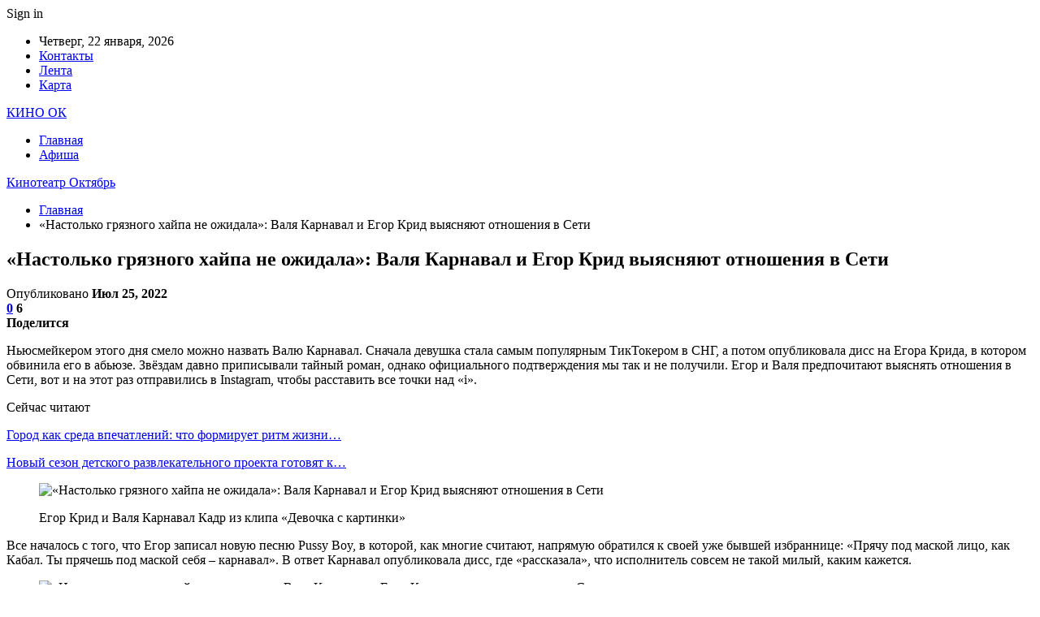

--- FILE ---
content_type: text/html; charset=UTF-8
request_url: https://kinook.by/v-mire/nastolko-griaznogo-haipa-ne-ojidala-valia-karnaval-i-egor-krid-vyiasniaut-otnosheniia-v-seti.html
body_size: 27160
content:
	<!DOCTYPE html>
		<!--[if IE 8]>
	<html class="ie ie8" dir="ltr" lang="ru-RU" prefix="og: https://ogp.me/ns#"> <![endif]-->
	<!--[if IE 9]>
	<html class="ie ie9" dir="ltr" lang="ru-RU" prefix="og: https://ogp.me/ns#"> <![endif]-->
	<!--[if gt IE 9]><!-->
<html dir="ltr" lang="ru-RU" prefix="og: https://ogp.me/ns#"> <!--<![endif]-->
	<head>
				<meta charset="UTF-8">
		<meta http-equiv="X-UA-Compatible" content="IE=edge">
		<meta name="viewport" content="width=device-width, initial-scale=1.0">
		<link rel="pingback" href="https://kinook.by/xmlrpc.php"/>

		<title>«Настолько грязного хайпа не ожидала»: Валя Карнавал и Егор Крид выясняют отношения в Сети | Кинотеатр Октябрь</title>

		<!-- All in One SEO 4.9.2 - aioseo.com -->
	<meta name="description" content="Ньюсмейкером этого дня смело можно назвать Валю Карнавал. Сначала девушка стала самым популярным ТикТокером в СНГ, а потом опубликовала дисс на Егора Крида, в котором обвинила его в абьюзе. Звёздам давно приписывали тайный роман, однако официального подтверждения мы так и не получили. Егор и Валя предпочитают выяснять отношения в Сети, вот и на этот раз" />
	<meta name="robots" content="max-snippet:-1, max-image-preview:large, max-video-preview:-1" />
	<meta name="author" content="admin"/>
	<link rel="canonical" href="https://kinook.by/v-mire/nastolko-griaznogo-haipa-ne-ojidala-valia-karnaval-i-egor-krid-vyiasniaut-otnosheniia-v-seti.html" />
	<meta name="generator" content="All in One SEO (AIOSEO) 4.9.2" />
		<meta property="og:locale" content="ru_RU" />
		<meta property="og:site_name" content="Кинотеатр Октябрь |" />
		<meta property="og:type" content="article" />
		<meta property="og:title" content="«Настолько грязного хайпа не ожидала»: Валя Карнавал и Егор Крид выясняют отношения в Сети | Кинотеатр Октябрь" />
		<meta property="og:description" content="Ньюсмейкером этого дня смело можно назвать Валю Карнавал. Сначала девушка стала самым популярным ТикТокером в СНГ, а потом опубликовала дисс на Егора Крида, в котором обвинила его в абьюзе. Звёздам давно приписывали тайный роман, однако официального подтверждения мы так и не получили. Егор и Валя предпочитают выяснять отношения в Сети, вот и на этот раз" />
		<meta property="og:url" content="https://kinook.by/v-mire/nastolko-griaznogo-haipa-ne-ojidala-valia-karnaval-i-egor-krid-vyiasniaut-otnosheniia-v-seti.html" />
		<meta property="article:published_time" content="2022-07-24T21:23:29+00:00" />
		<meta property="article:modified_time" content="2022-07-24T21:23:29+00:00" />
		<meta name="twitter:card" content="summary" />
		<meta name="twitter:title" content="«Настолько грязного хайпа не ожидала»: Валя Карнавал и Егор Крид выясняют отношения в Сети | Кинотеатр Октябрь" />
		<meta name="twitter:description" content="Ньюсмейкером этого дня смело можно назвать Валю Карнавал. Сначала девушка стала самым популярным ТикТокером в СНГ, а потом опубликовала дисс на Егора Крида, в котором обвинила его в абьюзе. Звёздам давно приписывали тайный роман, однако официального подтверждения мы так и не получили. Егор и Валя предпочитают выяснять отношения в Сети, вот и на этот раз" />
		<script type="application/ld+json" class="aioseo-schema">
			{"@context":"https:\/\/schema.org","@graph":[{"@type":"Article","@id":"https:\/\/kinook.by\/v-mire\/nastolko-griaznogo-haipa-ne-ojidala-valia-karnaval-i-egor-krid-vyiasniaut-otnosheniia-v-seti.html#article","name":"\u00ab\u041d\u0430\u0441\u0442\u043e\u043b\u044c\u043a\u043e \u0433\u0440\u044f\u0437\u043d\u043e\u0433\u043e \u0445\u0430\u0439\u043f\u0430 \u043d\u0435 \u043e\u0436\u0438\u0434\u0430\u043b\u0430\u00bb: \u0412\u0430\u043b\u044f \u041a\u0430\u0440\u043d\u0430\u0432\u0430\u043b \u0438 \u0415\u0433\u043e\u0440 \u041a\u0440\u0438\u0434 \u0432\u044b\u044f\u0441\u043d\u044f\u044e\u0442 \u043e\u0442\u043d\u043e\u0448\u0435\u043d\u0438\u044f \u0432 \u0421\u0435\u0442\u0438 | \u041a\u0438\u043d\u043e\u0442\u0435\u0430\u0442\u0440 \u041e\u043a\u0442\u044f\u0431\u0440\u044c","headline":"\u00ab\u041d\u0430\u0441\u0442\u043e\u043b\u044c\u043a\u043e \u0433\u0440\u044f\u0437\u043d\u043e\u0433\u043e \u0445\u0430\u0439\u043f\u0430 \u043d\u0435 \u043e\u0436\u0438\u0434\u0430\u043b\u0430\u00bb: \u0412\u0430\u043b\u044f \u041a\u0430\u0440\u043d\u0430\u0432\u0430\u043b \u0438 \u0415\u0433\u043e\u0440 \u041a\u0440\u0438\u0434 \u0432\u044b\u044f\u0441\u043d\u044f\u044e\u0442 \u043e\u0442\u043d\u043e\u0448\u0435\u043d\u0438\u044f \u0432 \u0421\u0435\u0442\u0438","author":{"@id":"https:\/\/kinook.by\/author\/admin#author"},"publisher":{"@id":"https:\/\/kinook.by\/#organization"},"image":{"@type":"ImageObject","url":"https:\/\/kinook.by\/wp-content\/uploads\/2022\/07\/36417ddac611b2f130d22a3a846c39e4.jpg","width":600,"height":361},"datePublished":"2022-07-25T00:23:25+03:00","dateModified":"2022-07-25T00:23:25+03:00","inLanguage":"ru-RU","mainEntityOfPage":{"@id":"https:\/\/kinook.by\/v-mire\/nastolko-griaznogo-haipa-ne-ojidala-valia-karnaval-i-egor-krid-vyiasniaut-otnosheniia-v-seti.html#webpage"},"isPartOf":{"@id":"https:\/\/kinook.by\/v-mire\/nastolko-griaznogo-haipa-ne-ojidala-valia-karnaval-i-egor-krid-vyiasniaut-otnosheniia-v-seti.html#webpage"}},{"@type":"BreadcrumbList","@id":"https:\/\/kinook.by\/v-mire\/nastolko-griaznogo-haipa-ne-ojidala-valia-karnaval-i-egor-krid-vyiasniaut-otnosheniia-v-seti.html#breadcrumblist","itemListElement":[{"@type":"ListItem","@id":"https:\/\/kinook.by#listItem","position":1,"name":"\u0413\u043b\u0430\u0432\u043d\u0430\u044f","item":"https:\/\/kinook.by","nextItem":{"@type":"ListItem","@id":"https:\/\/kinook.by\/v-mire\/nastolko-griaznogo-haipa-ne-ojidala-valia-karnaval-i-egor-krid-vyiasniaut-otnosheniia-v-seti.html#listItem","name":"\u00ab\u041d\u0430\u0441\u0442\u043e\u043b\u044c\u043a\u043e \u0433\u0440\u044f\u0437\u043d\u043e\u0433\u043e \u0445\u0430\u0439\u043f\u0430 \u043d\u0435 \u043e\u0436\u0438\u0434\u0430\u043b\u0430\u00bb: \u0412\u0430\u043b\u044f \u041a\u0430\u0440\u043d\u0430\u0432\u0430\u043b \u0438 \u0415\u0433\u043e\u0440 \u041a\u0440\u0438\u0434 \u0432\u044b\u044f\u0441\u043d\u044f\u044e\u0442 \u043e\u0442\u043d\u043e\u0448\u0435\u043d\u0438\u044f \u0432 \u0421\u0435\u0442\u0438"}},{"@type":"ListItem","@id":"https:\/\/kinook.by\/v-mire\/nastolko-griaznogo-haipa-ne-ojidala-valia-karnaval-i-egor-krid-vyiasniaut-otnosheniia-v-seti.html#listItem","position":2,"name":"\u00ab\u041d\u0430\u0441\u0442\u043e\u043b\u044c\u043a\u043e \u0433\u0440\u044f\u0437\u043d\u043e\u0433\u043e \u0445\u0430\u0439\u043f\u0430 \u043d\u0435 \u043e\u0436\u0438\u0434\u0430\u043b\u0430\u00bb: \u0412\u0430\u043b\u044f \u041a\u0430\u0440\u043d\u0430\u0432\u0430\u043b \u0438 \u0415\u0433\u043e\u0440 \u041a\u0440\u0438\u0434 \u0432\u044b\u044f\u0441\u043d\u044f\u044e\u0442 \u043e\u0442\u043d\u043e\u0448\u0435\u043d\u0438\u044f \u0432 \u0421\u0435\u0442\u0438","previousItem":{"@type":"ListItem","@id":"https:\/\/kinook.by#listItem","name":"\u0413\u043b\u0430\u0432\u043d\u0430\u044f"}}]},{"@type":"Organization","@id":"https:\/\/kinook.by\/#organization","name":"\u041a\u0438\u043d\u043e\u0442\u0435\u0430\u0442\u0440 \u041e\u043a\u0442\u044f\u0431\u0440\u044c","url":"https:\/\/kinook.by\/"},{"@type":"Person","@id":"https:\/\/kinook.by\/author\/admin#author","url":"https:\/\/kinook.by\/author\/admin","name":"admin","image":{"@type":"ImageObject","@id":"https:\/\/kinook.by\/v-mire\/nastolko-griaznogo-haipa-ne-ojidala-valia-karnaval-i-egor-krid-vyiasniaut-otnosheniia-v-seti.html#authorImage","url":"https:\/\/secure.gravatar.com\/avatar\/312cdcf38b28165683a140e612e3f9539f86d26244a3dfc71ba6b2cdead2a3eb?s=96&d=mm&r=g","width":96,"height":96,"caption":"admin"}},{"@type":"WebPage","@id":"https:\/\/kinook.by\/v-mire\/nastolko-griaznogo-haipa-ne-ojidala-valia-karnaval-i-egor-krid-vyiasniaut-otnosheniia-v-seti.html#webpage","url":"https:\/\/kinook.by\/v-mire\/nastolko-griaznogo-haipa-ne-ojidala-valia-karnaval-i-egor-krid-vyiasniaut-otnosheniia-v-seti.html","name":"\u00ab\u041d\u0430\u0441\u0442\u043e\u043b\u044c\u043a\u043e \u0433\u0440\u044f\u0437\u043d\u043e\u0433\u043e \u0445\u0430\u0439\u043f\u0430 \u043d\u0435 \u043e\u0436\u0438\u0434\u0430\u043b\u0430\u00bb: \u0412\u0430\u043b\u044f \u041a\u0430\u0440\u043d\u0430\u0432\u0430\u043b \u0438 \u0415\u0433\u043e\u0440 \u041a\u0440\u0438\u0434 \u0432\u044b\u044f\u0441\u043d\u044f\u044e\u0442 \u043e\u0442\u043d\u043e\u0448\u0435\u043d\u0438\u044f \u0432 \u0421\u0435\u0442\u0438 | \u041a\u0438\u043d\u043e\u0442\u0435\u0430\u0442\u0440 \u041e\u043a\u0442\u044f\u0431\u0440\u044c","description":"\u041d\u044c\u044e\u0441\u043c\u0435\u0439\u043a\u0435\u0440\u043e\u043c \u044d\u0442\u043e\u0433\u043e \u0434\u043d\u044f \u0441\u043c\u0435\u043b\u043e \u043c\u043e\u0436\u043d\u043e \u043d\u0430\u0437\u0432\u0430\u0442\u044c \u0412\u0430\u043b\u044e \u041a\u0430\u0440\u043d\u0430\u0432\u0430\u043b. \u0421\u043d\u0430\u0447\u0430\u043b\u0430 \u0434\u0435\u0432\u0443\u0448\u043a\u0430 \u0441\u0442\u0430\u043b\u0430 \u0441\u0430\u043c\u044b\u043c \u043f\u043e\u043f\u0443\u043b\u044f\u0440\u043d\u044b\u043c \u0422\u0438\u043a\u0422\u043e\u043a\u0435\u0440\u043e\u043c \u0432 \u0421\u041d\u0413, \u0430 \u043f\u043e\u0442\u043e\u043c \u043e\u043f\u0443\u0431\u043b\u0438\u043a\u043e\u0432\u0430\u043b\u0430 \u0434\u0438\u0441\u0441 \u043d\u0430 \u0415\u0433\u043e\u0440\u0430 \u041a\u0440\u0438\u0434\u0430, \u0432 \u043a\u043e\u0442\u043e\u0440\u043e\u043c \u043e\u0431\u0432\u0438\u043d\u0438\u043b\u0430 \u0435\u0433\u043e \u0432 \u0430\u0431\u044c\u044e\u0437\u0435. \u0417\u0432\u0451\u0437\u0434\u0430\u043c \u0434\u0430\u0432\u043d\u043e \u043f\u0440\u0438\u043f\u0438\u0441\u044b\u0432\u0430\u043b\u0438 \u0442\u0430\u0439\u043d\u044b\u0439 \u0440\u043e\u043c\u0430\u043d, \u043e\u0434\u043d\u0430\u043a\u043e \u043e\u0444\u0438\u0446\u0438\u0430\u043b\u044c\u043d\u043e\u0433\u043e \u043f\u043e\u0434\u0442\u0432\u0435\u0440\u0436\u0434\u0435\u043d\u0438\u044f \u043c\u044b \u0442\u0430\u043a \u0438 \u043d\u0435 \u043f\u043e\u043b\u0443\u0447\u0438\u043b\u0438. \u0415\u0433\u043e\u0440 \u0438 \u0412\u0430\u043b\u044f \u043f\u0440\u0435\u0434\u043f\u043e\u0447\u0438\u0442\u0430\u044e\u0442 \u0432\u044b\u044f\u0441\u043d\u044f\u0442\u044c \u043e\u0442\u043d\u043e\u0448\u0435\u043d\u0438\u044f \u0432 \u0421\u0435\u0442\u0438, \u0432\u043e\u0442 \u0438 \u043d\u0430 \u044d\u0442\u043e\u0442 \u0440\u0430\u0437","inLanguage":"ru-RU","isPartOf":{"@id":"https:\/\/kinook.by\/#website"},"breadcrumb":{"@id":"https:\/\/kinook.by\/v-mire\/nastolko-griaznogo-haipa-ne-ojidala-valia-karnaval-i-egor-krid-vyiasniaut-otnosheniia-v-seti.html#breadcrumblist"},"author":{"@id":"https:\/\/kinook.by\/author\/admin#author"},"creator":{"@id":"https:\/\/kinook.by\/author\/admin#author"},"image":{"@type":"ImageObject","url":"https:\/\/kinook.by\/wp-content\/uploads\/2022\/07\/36417ddac611b2f130d22a3a846c39e4.jpg","@id":"https:\/\/kinook.by\/v-mire\/nastolko-griaznogo-haipa-ne-ojidala-valia-karnaval-i-egor-krid-vyiasniaut-otnosheniia-v-seti.html\/#mainImage","width":600,"height":361},"primaryImageOfPage":{"@id":"https:\/\/kinook.by\/v-mire\/nastolko-griaznogo-haipa-ne-ojidala-valia-karnaval-i-egor-krid-vyiasniaut-otnosheniia-v-seti.html#mainImage"},"datePublished":"2022-07-25T00:23:25+03:00","dateModified":"2022-07-25T00:23:25+03:00"},{"@type":"WebSite","@id":"https:\/\/kinook.by\/#website","url":"https:\/\/kinook.by\/","name":"\u041a\u0438\u043d\u043e\u0442\u0435\u0430\u0442\u0440 \u041e\u043a\u0442\u044f\u0431\u0440\u044c","inLanguage":"ru-RU","publisher":{"@id":"https:\/\/kinook.by\/#organization"}}]}
		</script>
		<!-- All in One SEO -->


<!-- Better Open Graph, Schema.org & Twitter Integration -->
<meta property="og:locale" content="ru_ru"/>
<meta property="og:site_name" content="Кинотеатр Октябрь"/>
<meta property="og:url" content="https://kinook.by/v-mire/nastolko-griaznogo-haipa-ne-ojidala-valia-karnaval-i-egor-krid-vyiasniaut-otnosheniia-v-seti.html"/>
<meta property="og:title" content="«Настолько грязного хайпа не ожидала»: Валя Карнавал и Егор Крид выясняют отношения в Сети"/>
<meta property="og:image" content="https://kinook.by/wp-content/uploads/2022/07/36417ddac611b2f130d22a3a846c39e4.jpg"/>
<meta property="og:description" content="Ньюсмейкером этого дня смело можно назвать Валю Карнавал. Сначала девушка стала самым популярным ТикТокером в СНГ, а потом опубликовала дисс на Егора Крида, в котором обвинила его в абьюзе. Звёздам давно приписывали тайный роман, однако официального "/>
<meta property="og:type" content="article"/>
<meta name="twitter:card" content="summary"/>
<meta name="twitter:url" content="https://kinook.by/v-mire/nastolko-griaznogo-haipa-ne-ojidala-valia-karnaval-i-egor-krid-vyiasniaut-otnosheniia-v-seti.html"/>
<meta name="twitter:title" content="«Настолько грязного хайпа не ожидала»: Валя Карнавал и Егор Крид выясняют отношения в Сети"/>
<meta name="twitter:description" content="Ньюсмейкером этого дня смело можно назвать Валю Карнавал. Сначала девушка стала самым популярным ТикТокером в СНГ, а потом опубликовала дисс на Егора Крида, в котором обвинила его в абьюзе. Звёздам давно приписывали тайный роман, однако официального "/>
<meta name="twitter:image" content="https://kinook.by/wp-content/uploads/2022/07/36417ddac611b2f130d22a3a846c39e4.jpg"/>
<!-- / Better Open Graph, Schema.org & Twitter Integration. -->
<link rel='dns-prefetch' href='//fonts.googleapis.com' />
<link rel="alternate" type="application/rss+xml" title="Кинотеатр Октябрь &raquo; Лента" href="https://kinook.by/feed" />
<link rel="alternate" type="application/rss+xml" title="Кинотеатр Октябрь &raquo; Лента комментариев" href="https://kinook.by/comments/feed" />
<link rel="alternate" type="application/rss+xml" title="Кинотеатр Октябрь &raquo; Лента комментариев к &laquo;«Настолько грязного хайпа не ожидала»: Валя Карнавал и Егор Крид выясняют отношения в Сети&raquo;" href="https://kinook.by/v-mire/nastolko-griaznogo-haipa-ne-ojidala-valia-karnaval-i-egor-krid-vyiasniaut-otnosheniia-v-seti.html/feed" />
<link rel="alternate" title="oEmbed (JSON)" type="application/json+oembed" href="https://kinook.by/wp-json/oembed/1.0/embed?url=https%3A%2F%2Fkinook.by%2Fv-mire%2Fnastolko-griaznogo-haipa-ne-ojidala-valia-karnaval-i-egor-krid-vyiasniaut-otnosheniia-v-seti.html" />
<link rel="alternate" title="oEmbed (XML)" type="text/xml+oembed" href="https://kinook.by/wp-json/oembed/1.0/embed?url=https%3A%2F%2Fkinook.by%2Fv-mire%2Fnastolko-griaznogo-haipa-ne-ojidala-valia-karnaval-i-egor-krid-vyiasniaut-otnosheniia-v-seti.html&#038;format=xml" />
<style id='wp-img-auto-sizes-contain-inline-css' type='text/css'>
img:is([sizes=auto i],[sizes^="auto," i]){contain-intrinsic-size:3000px 1500px}
/*# sourceURL=wp-img-auto-sizes-contain-inline-css */
</style>
<style id='wp-emoji-styles-inline-css' type='text/css'>

	img.wp-smiley, img.emoji {
		display: inline !important;
		border: none !important;
		box-shadow: none !important;
		height: 1em !important;
		width: 1em !important;
		margin: 0 0.07em !important;
		vertical-align: -0.1em !important;
		background: none !important;
		padding: 0 !important;
	}
/*# sourceURL=wp-emoji-styles-inline-css */
</style>
<style id='wp-block-library-inline-css' type='text/css'>
:root{--wp-block-synced-color:#7a00df;--wp-block-synced-color--rgb:122,0,223;--wp-bound-block-color:var(--wp-block-synced-color);--wp-editor-canvas-background:#ddd;--wp-admin-theme-color:#007cba;--wp-admin-theme-color--rgb:0,124,186;--wp-admin-theme-color-darker-10:#006ba1;--wp-admin-theme-color-darker-10--rgb:0,107,160.5;--wp-admin-theme-color-darker-20:#005a87;--wp-admin-theme-color-darker-20--rgb:0,90,135;--wp-admin-border-width-focus:2px}@media (min-resolution:192dpi){:root{--wp-admin-border-width-focus:1.5px}}.wp-element-button{cursor:pointer}:root .has-very-light-gray-background-color{background-color:#eee}:root .has-very-dark-gray-background-color{background-color:#313131}:root .has-very-light-gray-color{color:#eee}:root .has-very-dark-gray-color{color:#313131}:root .has-vivid-green-cyan-to-vivid-cyan-blue-gradient-background{background:linear-gradient(135deg,#00d084,#0693e3)}:root .has-purple-crush-gradient-background{background:linear-gradient(135deg,#34e2e4,#4721fb 50%,#ab1dfe)}:root .has-hazy-dawn-gradient-background{background:linear-gradient(135deg,#faaca8,#dad0ec)}:root .has-subdued-olive-gradient-background{background:linear-gradient(135deg,#fafae1,#67a671)}:root .has-atomic-cream-gradient-background{background:linear-gradient(135deg,#fdd79a,#004a59)}:root .has-nightshade-gradient-background{background:linear-gradient(135deg,#330968,#31cdcf)}:root .has-midnight-gradient-background{background:linear-gradient(135deg,#020381,#2874fc)}:root{--wp--preset--font-size--normal:16px;--wp--preset--font-size--huge:42px}.has-regular-font-size{font-size:1em}.has-larger-font-size{font-size:2.625em}.has-normal-font-size{font-size:var(--wp--preset--font-size--normal)}.has-huge-font-size{font-size:var(--wp--preset--font-size--huge)}.has-text-align-center{text-align:center}.has-text-align-left{text-align:left}.has-text-align-right{text-align:right}.has-fit-text{white-space:nowrap!important}#end-resizable-editor-section{display:none}.aligncenter{clear:both}.items-justified-left{justify-content:flex-start}.items-justified-center{justify-content:center}.items-justified-right{justify-content:flex-end}.items-justified-space-between{justify-content:space-between}.screen-reader-text{border:0;clip-path:inset(50%);height:1px;margin:-1px;overflow:hidden;padding:0;position:absolute;width:1px;word-wrap:normal!important}.screen-reader-text:focus{background-color:#ddd;clip-path:none;color:#444;display:block;font-size:1em;height:auto;left:5px;line-height:normal;padding:15px 23px 14px;text-decoration:none;top:5px;width:auto;z-index:100000}html :where(.has-border-color){border-style:solid}html :where([style*=border-top-color]){border-top-style:solid}html :where([style*=border-right-color]){border-right-style:solid}html :where([style*=border-bottom-color]){border-bottom-style:solid}html :where([style*=border-left-color]){border-left-style:solid}html :where([style*=border-width]){border-style:solid}html :where([style*=border-top-width]){border-top-style:solid}html :where([style*=border-right-width]){border-right-style:solid}html :where([style*=border-bottom-width]){border-bottom-style:solid}html :where([style*=border-left-width]){border-left-style:solid}html :where(img[class*=wp-image-]){height:auto;max-width:100%}:where(figure){margin:0 0 1em}html :where(.is-position-sticky){--wp-admin--admin-bar--position-offset:var(--wp-admin--admin-bar--height,0px)}@media screen and (max-width:600px){html :where(.is-position-sticky){--wp-admin--admin-bar--position-offset:0px}}

/*# sourceURL=wp-block-library-inline-css */
</style><style id='global-styles-inline-css' type='text/css'>
:root{--wp--preset--aspect-ratio--square: 1;--wp--preset--aspect-ratio--4-3: 4/3;--wp--preset--aspect-ratio--3-4: 3/4;--wp--preset--aspect-ratio--3-2: 3/2;--wp--preset--aspect-ratio--2-3: 2/3;--wp--preset--aspect-ratio--16-9: 16/9;--wp--preset--aspect-ratio--9-16: 9/16;--wp--preset--color--black: #000000;--wp--preset--color--cyan-bluish-gray: #abb8c3;--wp--preset--color--white: #ffffff;--wp--preset--color--pale-pink: #f78da7;--wp--preset--color--vivid-red: #cf2e2e;--wp--preset--color--luminous-vivid-orange: #ff6900;--wp--preset--color--luminous-vivid-amber: #fcb900;--wp--preset--color--light-green-cyan: #7bdcb5;--wp--preset--color--vivid-green-cyan: #00d084;--wp--preset--color--pale-cyan-blue: #8ed1fc;--wp--preset--color--vivid-cyan-blue: #0693e3;--wp--preset--color--vivid-purple: #9b51e0;--wp--preset--gradient--vivid-cyan-blue-to-vivid-purple: linear-gradient(135deg,rgb(6,147,227) 0%,rgb(155,81,224) 100%);--wp--preset--gradient--light-green-cyan-to-vivid-green-cyan: linear-gradient(135deg,rgb(122,220,180) 0%,rgb(0,208,130) 100%);--wp--preset--gradient--luminous-vivid-amber-to-luminous-vivid-orange: linear-gradient(135deg,rgb(252,185,0) 0%,rgb(255,105,0) 100%);--wp--preset--gradient--luminous-vivid-orange-to-vivid-red: linear-gradient(135deg,rgb(255,105,0) 0%,rgb(207,46,46) 100%);--wp--preset--gradient--very-light-gray-to-cyan-bluish-gray: linear-gradient(135deg,rgb(238,238,238) 0%,rgb(169,184,195) 100%);--wp--preset--gradient--cool-to-warm-spectrum: linear-gradient(135deg,rgb(74,234,220) 0%,rgb(151,120,209) 20%,rgb(207,42,186) 40%,rgb(238,44,130) 60%,rgb(251,105,98) 80%,rgb(254,248,76) 100%);--wp--preset--gradient--blush-light-purple: linear-gradient(135deg,rgb(255,206,236) 0%,rgb(152,150,240) 100%);--wp--preset--gradient--blush-bordeaux: linear-gradient(135deg,rgb(254,205,165) 0%,rgb(254,45,45) 50%,rgb(107,0,62) 100%);--wp--preset--gradient--luminous-dusk: linear-gradient(135deg,rgb(255,203,112) 0%,rgb(199,81,192) 50%,rgb(65,88,208) 100%);--wp--preset--gradient--pale-ocean: linear-gradient(135deg,rgb(255,245,203) 0%,rgb(182,227,212) 50%,rgb(51,167,181) 100%);--wp--preset--gradient--electric-grass: linear-gradient(135deg,rgb(202,248,128) 0%,rgb(113,206,126) 100%);--wp--preset--gradient--midnight: linear-gradient(135deg,rgb(2,3,129) 0%,rgb(40,116,252) 100%);--wp--preset--font-size--small: 13px;--wp--preset--font-size--medium: 20px;--wp--preset--font-size--large: 36px;--wp--preset--font-size--x-large: 42px;--wp--preset--spacing--20: 0.44rem;--wp--preset--spacing--30: 0.67rem;--wp--preset--spacing--40: 1rem;--wp--preset--spacing--50: 1.5rem;--wp--preset--spacing--60: 2.25rem;--wp--preset--spacing--70: 3.38rem;--wp--preset--spacing--80: 5.06rem;--wp--preset--shadow--natural: 6px 6px 9px rgba(0, 0, 0, 0.2);--wp--preset--shadow--deep: 12px 12px 50px rgba(0, 0, 0, 0.4);--wp--preset--shadow--sharp: 6px 6px 0px rgba(0, 0, 0, 0.2);--wp--preset--shadow--outlined: 6px 6px 0px -3px rgb(255, 255, 255), 6px 6px rgb(0, 0, 0);--wp--preset--shadow--crisp: 6px 6px 0px rgb(0, 0, 0);}:where(.is-layout-flex){gap: 0.5em;}:where(.is-layout-grid){gap: 0.5em;}body .is-layout-flex{display: flex;}.is-layout-flex{flex-wrap: wrap;align-items: center;}.is-layout-flex > :is(*, div){margin: 0;}body .is-layout-grid{display: grid;}.is-layout-grid > :is(*, div){margin: 0;}:where(.wp-block-columns.is-layout-flex){gap: 2em;}:where(.wp-block-columns.is-layout-grid){gap: 2em;}:where(.wp-block-post-template.is-layout-flex){gap: 1.25em;}:where(.wp-block-post-template.is-layout-grid){gap: 1.25em;}.has-black-color{color: var(--wp--preset--color--black) !important;}.has-cyan-bluish-gray-color{color: var(--wp--preset--color--cyan-bluish-gray) !important;}.has-white-color{color: var(--wp--preset--color--white) !important;}.has-pale-pink-color{color: var(--wp--preset--color--pale-pink) !important;}.has-vivid-red-color{color: var(--wp--preset--color--vivid-red) !important;}.has-luminous-vivid-orange-color{color: var(--wp--preset--color--luminous-vivid-orange) !important;}.has-luminous-vivid-amber-color{color: var(--wp--preset--color--luminous-vivid-amber) !important;}.has-light-green-cyan-color{color: var(--wp--preset--color--light-green-cyan) !important;}.has-vivid-green-cyan-color{color: var(--wp--preset--color--vivid-green-cyan) !important;}.has-pale-cyan-blue-color{color: var(--wp--preset--color--pale-cyan-blue) !important;}.has-vivid-cyan-blue-color{color: var(--wp--preset--color--vivid-cyan-blue) !important;}.has-vivid-purple-color{color: var(--wp--preset--color--vivid-purple) !important;}.has-black-background-color{background-color: var(--wp--preset--color--black) !important;}.has-cyan-bluish-gray-background-color{background-color: var(--wp--preset--color--cyan-bluish-gray) !important;}.has-white-background-color{background-color: var(--wp--preset--color--white) !important;}.has-pale-pink-background-color{background-color: var(--wp--preset--color--pale-pink) !important;}.has-vivid-red-background-color{background-color: var(--wp--preset--color--vivid-red) !important;}.has-luminous-vivid-orange-background-color{background-color: var(--wp--preset--color--luminous-vivid-orange) !important;}.has-luminous-vivid-amber-background-color{background-color: var(--wp--preset--color--luminous-vivid-amber) !important;}.has-light-green-cyan-background-color{background-color: var(--wp--preset--color--light-green-cyan) !important;}.has-vivid-green-cyan-background-color{background-color: var(--wp--preset--color--vivid-green-cyan) !important;}.has-pale-cyan-blue-background-color{background-color: var(--wp--preset--color--pale-cyan-blue) !important;}.has-vivid-cyan-blue-background-color{background-color: var(--wp--preset--color--vivid-cyan-blue) !important;}.has-vivid-purple-background-color{background-color: var(--wp--preset--color--vivid-purple) !important;}.has-black-border-color{border-color: var(--wp--preset--color--black) !important;}.has-cyan-bluish-gray-border-color{border-color: var(--wp--preset--color--cyan-bluish-gray) !important;}.has-white-border-color{border-color: var(--wp--preset--color--white) !important;}.has-pale-pink-border-color{border-color: var(--wp--preset--color--pale-pink) !important;}.has-vivid-red-border-color{border-color: var(--wp--preset--color--vivid-red) !important;}.has-luminous-vivid-orange-border-color{border-color: var(--wp--preset--color--luminous-vivid-orange) !important;}.has-luminous-vivid-amber-border-color{border-color: var(--wp--preset--color--luminous-vivid-amber) !important;}.has-light-green-cyan-border-color{border-color: var(--wp--preset--color--light-green-cyan) !important;}.has-vivid-green-cyan-border-color{border-color: var(--wp--preset--color--vivid-green-cyan) !important;}.has-pale-cyan-blue-border-color{border-color: var(--wp--preset--color--pale-cyan-blue) !important;}.has-vivid-cyan-blue-border-color{border-color: var(--wp--preset--color--vivid-cyan-blue) !important;}.has-vivid-purple-border-color{border-color: var(--wp--preset--color--vivid-purple) !important;}.has-vivid-cyan-blue-to-vivid-purple-gradient-background{background: var(--wp--preset--gradient--vivid-cyan-blue-to-vivid-purple) !important;}.has-light-green-cyan-to-vivid-green-cyan-gradient-background{background: var(--wp--preset--gradient--light-green-cyan-to-vivid-green-cyan) !important;}.has-luminous-vivid-amber-to-luminous-vivid-orange-gradient-background{background: var(--wp--preset--gradient--luminous-vivid-amber-to-luminous-vivid-orange) !important;}.has-luminous-vivid-orange-to-vivid-red-gradient-background{background: var(--wp--preset--gradient--luminous-vivid-orange-to-vivid-red) !important;}.has-very-light-gray-to-cyan-bluish-gray-gradient-background{background: var(--wp--preset--gradient--very-light-gray-to-cyan-bluish-gray) !important;}.has-cool-to-warm-spectrum-gradient-background{background: var(--wp--preset--gradient--cool-to-warm-spectrum) !important;}.has-blush-light-purple-gradient-background{background: var(--wp--preset--gradient--blush-light-purple) !important;}.has-blush-bordeaux-gradient-background{background: var(--wp--preset--gradient--blush-bordeaux) !important;}.has-luminous-dusk-gradient-background{background: var(--wp--preset--gradient--luminous-dusk) !important;}.has-pale-ocean-gradient-background{background: var(--wp--preset--gradient--pale-ocean) !important;}.has-electric-grass-gradient-background{background: var(--wp--preset--gradient--electric-grass) !important;}.has-midnight-gradient-background{background: var(--wp--preset--gradient--midnight) !important;}.has-small-font-size{font-size: var(--wp--preset--font-size--small) !important;}.has-medium-font-size{font-size: var(--wp--preset--font-size--medium) !important;}.has-large-font-size{font-size: var(--wp--preset--font-size--large) !important;}.has-x-large-font-size{font-size: var(--wp--preset--font-size--x-large) !important;}
/*# sourceURL=global-styles-inline-css */
</style>

<style id='classic-theme-styles-inline-css' type='text/css'>
/*! This file is auto-generated */
.wp-block-button__link{color:#fff;background-color:#32373c;border-radius:9999px;box-shadow:none;text-decoration:none;padding:calc(.667em + 2px) calc(1.333em + 2px);font-size:1.125em}.wp-block-file__button{background:#32373c;color:#fff;text-decoration:none}
/*# sourceURL=/wp-includes/css/classic-themes.min.css */
</style>
<link rel='stylesheet' id='contact-form-7-css' href='https://kinook.by/wp-content/plugins/contact-form-7/includes/css/styles.css?ver=6.1.4' type='text/css' media='all' />
<link rel='stylesheet' id='bf-slick-css' href='https://kinook.by/wp-content/themes/publisher/includes/libs/better-framework/assets/css/slick.min.css?ver=3.10.22' type='text/css' media='all' />
<link rel='stylesheet' id='pretty-photo-css' href='https://kinook.by/wp-content/themes/publisher/includes/libs/better-framework/assets/css/pretty-photo.min.css?ver=3.10.22' type='text/css' media='all' />
<link rel='stylesheet' id='bs-icons-css' href='https://kinook.by/wp-content/themes/publisher/includes/libs/better-framework/assets/css/bs-icons.css?ver=3.10.22' type='text/css' media='all' />
<link rel='stylesheet' id='theme-libs-css' href='https://kinook.by/wp-content/themes/publisher/css/theme-libs.min.css?ver=7.7.0' type='text/css' media='all' />
<link rel='stylesheet' id='fontawesome-css' href='https://kinook.by/wp-content/themes/publisher/includes/libs/better-framework/assets/css/font-awesome.min.css?ver=3.10.22' type='text/css' media='all' />
<link rel='stylesheet' id='publisher-css' href='https://kinook.by/wp-content/themes/publisher/style-7.7.0.min.css?ver=7.7.0' type='text/css' media='all' />
<link rel='stylesheet' id='better-framework-main-fonts-css' href='https://fonts.googleapis.com/css?family=Roboto:400,500,400italic&#038;subset=greek' type='text/css' media='all' />
<script type="text/javascript" src="https://kinook.by/wp-includes/js/jquery/jquery.min.js?ver=3.7.1" id="jquery-core-js"></script>
<script type="text/javascript" src="https://kinook.by/wp-includes/js/jquery/jquery-migrate.min.js?ver=3.4.1" id="jquery-migrate-js"></script>
<link rel="https://api.w.org/" href="https://kinook.by/wp-json/" /><link rel="alternate" title="JSON" type="application/json" href="https://kinook.by/wp-json/wp/v2/posts/4551" /><link rel="EditURI" type="application/rsd+xml" title="RSD" href="https://kinook.by/xmlrpc.php?rsd" />
<meta name="generator" content="WordPress 6.9" />
<link rel='shortlink' href='https://kinook.by/?p=4551' />
			<link rel="amphtml" href="https://kinook.by/amp/v-mire/nastolko-griaznogo-haipa-ne-ojidala-valia-karnaval-i-egor-krid-vyiasniaut-otnosheniia-v-seti.html"/>
			<!-- Yandex.Metrika counter -->
<script type="text/javascript" >
   (function(m,e,t,r,i,k,a){m[i]=m[i]||function(){(m[i].a=m[i].a||[]).push(arguments)};
   m[i].l=1*new Date();
   for (var j = 0; j < document.scripts.length; j++) {if (document.scripts[j].src === r) { return; }}
   k=e.createElement(t),a=e.getElementsByTagName(t)[0],k.async=1,k.src=r,a.parentNode.insertBefore(k,a)})
   (window, document, "script", "https://mc.yandex.ru/metrika/tag.js", "ym");

   ym(89976657, "init", {
        clickmap:true,
        trackLinks:true,
        accurateTrackBounce:true,
        webvisor:true,
        ecommerce:"dataLayer"
   });
</script>
<noscript><div><img src="https://mc.yandex.ru/watch/89976657" style="position:absolute; left:-9999px;" alt="" /></div></noscript>
<!-- /Yandex.Metrika counter --><script type="application/ld+json">{
    "@context": "http:\/\/schema.org\/",
    "@type": "Organization",
    "@id": "#organization",
    "url": "https:\/\/kinook.by\/",
    "name": "\u041a\u0438\u043d\u043e\u0442\u0435\u0430\u0442\u0440 \u041e\u043a\u0442\u044f\u0431\u0440\u044c",
    "description": ""
}</script>
<script type="application/ld+json">{
    "@context": "http:\/\/schema.org\/",
    "@type": "WebSite",
    "name": "\u041a\u0438\u043d\u043e\u0442\u0435\u0430\u0442\u0440 \u041e\u043a\u0442\u044f\u0431\u0440\u044c",
    "alternateName": "",
    "url": "https:\/\/kinook.by\/"
}</script>
<script type="application/ld+json">{
    "@context": "http:\/\/schema.org\/",
    "@type": "BlogPosting",
    "headline": "\u00ab\u041d\u0430\u0441\u0442\u043e\u043b\u044c\u043a\u043e \u0433\u0440\u044f\u0437\u043d\u043e\u0433\u043e \u0445\u0430\u0439\u043f\u0430 \u043d\u0435 \u043e\u0436\u0438\u0434\u0430\u043b\u0430\u00bb: \u0412\u0430\u043b\u044f \u041a\u0430\u0440\u043d\u0430\u0432\u0430\u043b \u0438 \u0415\u0433\u043e\u0440 \u041a\u0440\u0438\u0434 \u0432\u044b\u044f\u0441\u043d\u044f\u044e\u0442 \u043e\u0442\u043d\u043e\u0448\u0435\u043d\u0438\u044f \u0432 \u0421\u0435\u0442\u0438",
    "description": "\u041d\u044c\u044e\u0441\u043c\u0435\u0439\u043a\u0435\u0440\u043e\u043c \u044d\u0442\u043e\u0433\u043e \u0434\u043d\u044f \u0441\u043c\u0435\u043b\u043e \u043c\u043e\u0436\u043d\u043e \u043d\u0430\u0437\u0432\u0430\u0442\u044c \u0412\u0430\u043b\u044e \u041a\u0430\u0440\u043d\u0430\u0432\u0430\u043b. \u0421\u043d\u0430\u0447\u0430\u043b\u0430 \u0434\u0435\u0432\u0443\u0448\u043a\u0430 \u0441\u0442\u0430\u043b\u0430 \u0441\u0430\u043c\u044b\u043c \u043f\u043e\u043f\u0443\u043b\u044f\u0440\u043d\u044b\u043c \u0422\u0438\u043a\u0422\u043e\u043a\u0435\u0440\u043e\u043c \u0432 \u0421\u041d\u0413, \u0430 \u043f\u043e\u0442\u043e\u043c \u043e\u043f\u0443\u0431\u043b\u0438\u043a\u043e\u0432\u0430\u043b\u0430 \u0434\u0438\u0441\u0441 \u043d\u0430 \u0415\u0433\u043e\u0440\u0430 \u041a\u0440\u0438\u0434\u0430, \u0432 \u043a\u043e\u0442\u043e\u0440\u043e\u043c \u043e\u0431\u0432\u0438\u043d\u0438\u043b\u0430 \u0435\u0433\u043e \u0432 \u0430\u0431\u044c\u044e\u0437\u0435. \u0417\u0432\u0451\u0437\u0434\u0430\u043c \u0434\u0430\u0432\u043d\u043e \u043f\u0440\u0438\u043f\u0438\u0441\u044b\u0432\u0430\u043b\u0438 \u0442\u0430\u0439\u043d\u044b\u0439 \u0440\u043e\u043c\u0430\u043d, \u043e\u0434\u043d\u0430\u043a\u043e \u043e\u0444\u0438\u0446\u0438\u0430\u043b\u044c\u043d\u043e\u0433\u043e ",
    "datePublished": "2022-07-25",
    "dateModified": "2022-07-25",
    "author": {
        "@type": "Person",
        "@id": "#person-admin",
        "name": "admin"
    },
    "image": {
        "@type": "ImageObject",
        "url": "https:\/\/kinook.by\/wp-content\/uploads\/2022\/07\/36417ddac611b2f130d22a3a846c39e4.jpg",
        "width": 600,
        "height": 361
    },
    "interactionStatistic": [
        {
            "@type": "InteractionCounter",
            "interactionType": "http:\/\/schema.org\/CommentAction",
            "userInteractionCount": "0"
        }
    ],
    "publisher": {
        "@id": "#organization"
    },
    "mainEntityOfPage": "https:\/\/kinook.by\/v-mire\/nastolko-griaznogo-haipa-ne-ojidala-valia-karnaval-i-egor-krid-vyiasniaut-otnosheniia-v-seti.html"
}</script>
<link rel='stylesheet' id='7.7.0-1768914131' href='https://kinook.by/wp-content/bs-booster-cache/fa9776da84e1ce0bcab66a563bdfa64d.css' type='text/css' media='all' />
	</head>

<body class="wp-singular post-template-default single single-post postid-4551 single-format-standard wp-theme-publisher bs-theme bs-publisher bs-publisher-clean-magazine active-light-box active-top-line ltr close-rh page-layout-2-col-right full-width active-sticky-sidebar main-menu-sticky-smart  bs-ll-a" dir="ltr">
		<div class="main-wrap content-main-wrap">
			<header id="header" class="site-header header-style-2 boxed" itemscope="itemscope" itemtype="https://schema.org/WPHeader">

		<section class="topbar topbar-style-1 hidden-xs hidden-xs">
	<div class="content-wrap">
		<div class="container">
			<div class="topbar-inner clearfix">

									<div class="section-links">
													<a class="topbar-sign-in "
							   data-toggle="modal" data-target="#bsLoginModal">
								<i class="fa fa-user-circle"></i> Sign in							</a>

							<div class="modal sign-in-modal fade" id="bsLoginModal" tabindex="-1" role="dialog"
							     style="display: none">
								<div class="modal-dialog" role="document">
									<div class="modal-content">
											<span class="close-modal" data-dismiss="modal" aria-label="Close"><i
														class="fa fa-close"></i></span>
										<div class="modal-body">
											<div id="form_9376_" class="bs-shortcode bs-login-shortcode ">
		<div class="bs-login bs-type-login"  style="display:none">

					<div class="bs-login-panel bs-login-sign-panel bs-current-login-panel">
								<form name="loginform"
				      action="https://kinook.by/wp-login.php" method="post">

					
					<div class="login-header">
						<span class="login-icon fa fa-user-circle main-color"></span>
						<p>Welcome, Login to your account.</p>
					</div>
					
					<div class="login-field login-username">
						<input type="text" name="log" id="form_9376_user_login" class="input"
						       value="" size="20"
						       placeholder="Username or Email..." required/>
					</div>

					<div class="login-field login-password">
						<input type="password" name="pwd" id="form_9376_user_pass"
						       class="input"
						       value="" size="20" placeholder="Password..."
						       required/>
					</div>

					
					<div class="login-field">
						<a href="https://kinook.by/wp-login.php?action=lostpassword&redirect_to=https%3A%2F%2Fkinook.by%2Fv-mire%2Fnastolko-griaznogo-haipa-ne-ojidala-valia-karnaval-i-egor-krid-vyiasniaut-otnosheniia-v-seti.html"
						   class="go-reset-panel">Forget password?</a>

													<span class="login-remember">
							<input class="remember-checkbox" name="rememberme" type="checkbox"
							       id="form_9376_rememberme"
							       value="forever"  />
							<label class="remember-label">Remember me</label>
						</span>
											</div>

					
					<div class="login-field login-submit">
						<input type="submit" name="wp-submit"
						       class="button-primary login-btn"
						       value="Log In"/>
						<input type="hidden" name="redirect_to" value="https://kinook.by/v-mire/nastolko-griaznogo-haipa-ne-ojidala-valia-karnaval-i-egor-krid-vyiasniaut-otnosheniia-v-seti.html"/>
					</div>

									</form>
			</div>

			<div class="bs-login-panel bs-login-reset-panel">

				<span class="go-login-panel"><i
							class="fa fa-angle-left"></i> Sign in</span>

				<div class="bs-login-reset-panel-inner">
					<div class="login-header">
						<span class="login-icon fa fa-support"></span>
						<p>Recover your password.</p>
						<p>A password will be e-mailed to you.</p>
					</div>
										<form name="lostpasswordform" id="form_9376_lostpasswordform"
					      action="https://kinook.by/wp-login.php?action=lostpassword"
					      method="post">

						<div class="login-field reset-username">
							<input type="text" name="user_login" class="input" value=""
							       placeholder="Username or Email..."
							       required/>
						</div>

						
						<div class="login-field reset-submit">

							<input type="hidden" name="redirect_to" value=""/>
							<input type="submit" name="wp-submit" class="login-btn"
							       value="Send My Password"/>

						</div>
					</form>
				</div>
			</div>
			</div>
	</div>
										</div>
									</div>
								</div>
							</div>
												</div>
				
				<div class="section-menu">
						<div id="menu-top" class="menu top-menu-wrapper" role="navigation" itemscope="itemscope" itemtype="https://schema.org/SiteNavigationElement">
		<nav class="top-menu-container">

			<ul id="top-navigation" class="top-menu menu clearfix bsm-pure">
									<li id="topbar-date" class="menu-item menu-item-date">
					<span
						class="topbar-date">Четверг, 22 января, 2026</span>
					</li>
					<li id="menu-item-34" class="menu-item menu-item-type-post_type menu-item-object-page better-anim-fade menu-item-34"><a href="https://kinook.by/kontakty">Контакты</a></li>
<li id="menu-item-35" class="menu-item menu-item-type-post_type menu-item-object-page better-anim-fade menu-item-35"><a href="https://kinook.by/lenta">Лента</a></li>
<li id="menu-item-75" class="menu-item menu-item-type-custom menu-item-object-custom better-anim-fade menu-item-75"><a href="/sitemap.xml">Карта</a></li>
			</ul>

		</nav>
	</div>
				</div>
			</div>
		</div>
	</div>
</section>
		<div class="header-inner">
			<div class="content-wrap">
				<div class="container">
					<div class="row">
						<div class="row-height">
							<div class="logo-col col-xs-12">
								<div class="col-inside">
									<div id="site-branding" class="site-branding">
	<p  id="site-title" class="logo h1 text-logo">
	<a href="https://kinook.by/" itemprop="url" rel="home">
		КИНО ОК	</a>
</p>
</div><!-- .site-branding -->
								</div>
							</div>
													</div>
					</div>
				</div>
			</div>
		</div>

		<div id="menu-main" class="menu main-menu-wrapper" role="navigation" itemscope="itemscope" itemtype="https://schema.org/SiteNavigationElement">
	<div class="main-menu-inner">
		<div class="content-wrap">
			<div class="container">

				<nav class="main-menu-container">
					<ul id="main-navigation" class="main-menu menu bsm-pure clearfix">
						<li id="menu-item-260" class="menu-item menu-item-type-custom menu-item-object-custom better-anim-fade menu-item-260"><a href="/">Главная</a></li>
<li id="menu-item-259" class="menu-item menu-item-type-custom menu-item-object-custom better-anim-fade menu-item-259"><a href="/afisha">Афиша</a></li>
					</ul><!-- #main-navigation -->
									</nav><!-- .main-menu-container -->

			</div>
		</div>
	</div>
</div><!-- .menu -->
	</header><!-- .header -->
	<div class="rh-header clearfix dark deferred-block-exclude">
		<div class="rh-container clearfix">

			<div class="menu-container close">
				<span class="menu-handler"><span class="lines"></span></span>
			</div><!-- .menu-container -->

			<div class="logo-container rh-text-logo">
				<a href="https://kinook.by/" itemprop="url" rel="home">
					Кинотеатр Октябрь				</a>
			</div><!-- .logo-container -->
		</div><!-- .rh-container -->
	</div><!-- .rh-header -->
<nav role="navigation" aria-label="Breadcrumbs" class="bf-breadcrumb clearfix bc-top-style"><div class="container bf-breadcrumb-container"><ul class="bf-breadcrumb-items" itemscope itemtype="http://schema.org/BreadcrumbList"><meta name="numberOfItems" content="2" /><meta name="itemListOrder" content="Ascending" /><li itemprop="itemListElement" itemscope itemtype="http://schema.org/ListItem" class="bf-breadcrumb-item bf-breadcrumb-begin"><a itemprop="item" href="https://kinook.by" rel="home"><span itemprop="name">Главная</span></a><meta itemprop="position" content="1" /></li><li itemprop="itemListElement" itemscope itemtype="http://schema.org/ListItem" class="bf-breadcrumb-item bf-breadcrumb-end"><span itemprop="name">«Настолько грязного хайпа не ожидала»: Валя Карнавал и Егор Крид выясняют отношения в Сети</span><meta itemprop="item" content="https://kinook.by/v-mire/nastolko-griaznogo-haipa-ne-ojidala-valia-karnaval-i-egor-krid-vyiasniaut-otnosheniia-v-seti.html"/><meta itemprop="position" content="2" /></li></ul></div></nav><div class="content-wrap">
		<main id="content" class="content-container">

		<div class="container layout-2-col layout-2-col-1 layout-right-sidebar layout-bc-before post-template-10">

			<div class="row main-section">
										<div class="col-sm-8 content-column">
							<div class="single-container">
																<article id="post-4551" class="post-4551 post type-post status-publish format-standard has-post-thumbnail  single-post-content">
									<div class="single-featured"></div>
																		<div class="post-header-inner">
										<div class="post-header-title">
																						<h1 class="single-post-title">
												<span class="post-title" itemprop="headline">«Настолько грязного хайпа не ожидала»: Валя Карнавал и Егор Крид выясняют отношения в Сети</span>
											</h1>
											<div class="post-meta single-post-meta">
				<span class="time"><time class="post-published updated"
			                         datetime="2022-07-25T00:23:25+03:00">Опубликовано <b>Июл 25, 2022</b></time></span>
			</div>
										</div>
									</div>
											<div class="post-share single-post-share top-share clearfix style-1">
			<div class="post-share-btn-group">
				<a href="https://kinook.by/v-mire/nastolko-griaznogo-haipa-ne-ojidala-valia-karnaval-i-egor-krid-vyiasniaut-otnosheniia-v-seti.html#respond" class="post-share-btn post-share-btn-comments comments" title="Оставить комментарий дальше: &quot;«Настолько грязного хайпа не ожидала»: Валя Карнавал и Егор Крид выясняют отношения в Сети&quot;"><i class="bf-icon fa fa-comments" aria-hidden="true"></i> <b class="number">0</b></a><span class="views post-share-btn post-share-btn-views rank-default" data-bpv-post="4551"><i class="bf-icon  fa fa-eye"></i> <b class="number">6</b></span>			</div>
						<div class="share-handler-wrap ">
				<span class="share-handler post-share-btn rank-default">
					<i class="bf-icon  fa fa-share-alt"></i>						<b class="text">Поделится</b>
										</span>
				<span class="social-item vk"><a href="https://vkontakte.ru/share.php?url=https%3A%2F%2Fkinook.by%2Fv-mire%2Fnastolko-griaznogo-haipa-ne-ojidala-valia-karnaval-i-egor-krid-vyiasniaut-otnosheniia-v-seti.html" target="_blank" rel="nofollow noreferrer" class="bs-button-el" onclick="window.open(this.href, 'share-vk','left=50,top=50,width=600,height=320,toolbar=0'); return false;"><span class="icon"><i class="bf-icon fa fa-vk"></i></span></a></span><span class="social-item ok-ru"><a href="https://connect.ok.ru/offer?url=https%3A%2F%2Fkinook.by%2Fv-mire%2Fnastolko-griaznogo-haipa-ne-ojidala-valia-karnaval-i-egor-krid-vyiasniaut-otnosheniia-v-seti.html&title=«Настолько грязного хайпа не ожидала»: Валя Карнавал и Егор Крид выясняют отношения в Сети&imageUrl=https://kinook.by/wp-content/uploads/2022/07/36417ddac611b2f130d22a3a846c39e4.jpg" target="_blank" rel="nofollow noreferrer" class="bs-button-el" onclick="window.open(this.href, 'share-ok-ru','left=50,top=50,width=600,height=320,toolbar=0'); return false;"><span class="icon"><i class="bf-icon bsfi-ok-ru"></i></span></a></span><span class="social-item facebook"><a href="https://www.facebook.com/sharer.php?u=https%3A%2F%2Fkinook.by%2Fv-mire%2Fnastolko-griaznogo-haipa-ne-ojidala-valia-karnaval-i-egor-krid-vyiasniaut-otnosheniia-v-seti.html" target="_blank" rel="nofollow noreferrer" class="bs-button-el" onclick="window.open(this.href, 'share-facebook','left=50,top=50,width=600,height=320,toolbar=0'); return false;"><span class="icon"><i class="bf-icon fa fa-facebook"></i></span></a></span><span class="social-item twitter"><a href="https://twitter.com/share?text=«Настолько грязного хайпа не ожидала»: Валя Карнавал и Егор Крид выясняют отношения в Сети&url=https%3A%2F%2Fkinook.by%2Fv-mire%2Fnastolko-griaznogo-haipa-ne-ojidala-valia-karnaval-i-egor-krid-vyiasniaut-otnosheniia-v-seti.html" target="_blank" rel="nofollow noreferrer" class="bs-button-el" onclick="window.open(this.href, 'share-twitter','left=50,top=50,width=600,height=320,toolbar=0'); return false;"><span class="icon"><i class="bf-icon fa fa-twitter"></i></span></a></span><span class="social-item whatsapp"><a href="whatsapp://send?text=«Настолько грязного хайпа не ожидала»: Валя Карнавал и Егор Крид выясняют отношения в Сети %0A%0A https%3A%2F%2Fkinook.by%2Fv-mire%2Fnastolko-griaznogo-haipa-ne-ojidala-valia-karnaval-i-egor-krid-vyiasniaut-otnosheniia-v-seti.html" target="_blank" rel="nofollow noreferrer" class="bs-button-el" onclick="window.open(this.href, 'share-whatsapp','left=50,top=50,width=600,height=320,toolbar=0'); return false;"><span class="icon"><i class="bf-icon fa fa-whatsapp"></i></span></a></span><span class="social-item telegram"><a href="https://telegram.me/share/url?url=https%3A%2F%2Fkinook.by%2Fv-mire%2Fnastolko-griaznogo-haipa-ne-ojidala-valia-karnaval-i-egor-krid-vyiasniaut-otnosheniia-v-seti.html&text=«Настолько грязного хайпа не ожидала»: Валя Карнавал и Егор Крид выясняют отношения в Сети" target="_blank" rel="nofollow noreferrer" class="bs-button-el" onclick="window.open(this.href, 'share-telegram','left=50,top=50,width=600,height=320,toolbar=0'); return false;"><span class="icon"><i class="bf-icon fa fa-send"></i></span></a></span><span class="social-item viber"><a href="viber://forward?text=«Настолько грязного хайпа не ожидала»: Валя Карнавал и Егор Крид выясняют отношения в Сети https%3A%2F%2Fkinook.by%2Fv-mire%2Fnastolko-griaznogo-haipa-ne-ojidala-valia-karnaval-i-egor-krid-vyiasniaut-otnosheniia-v-seti.html" target="_blank" rel="nofollow noreferrer" class="bs-button-el" onclick="window.open(this.href, 'share-viber','left=50,top=50,width=600,height=320,toolbar=0'); return false;"><span class="icon"><i class="bf-icon bsfi-viber"></i></span></a></span></div>		</div>
											<div class="entry-content clearfix single-post-content">
										<p>Ньюсмейкером этого дня смело можно назвать Валю Карнавал. Сначала девушка стала самым популярным ТикТокером в СНГ, а потом опубликовала дисс на Егора Крида, в котором обвинила его в абьюзе. Звёздам давно приписывали тайный роман, однако официального подтверждения мы так и не получили. Егор и Валя предпочитают выяснять отношения в Сети, вот и на этот раз отправились в Instagram, чтобы расставить все точки над «i».</p>
<div class="bs-irp left bs-irp-thumbnail-1-full">

	<div class="bs-irp-heading">
		<span class="h-text heading-typo">Сейчас читают</span>
	</div>

			<div class="bs-pagination-wrapper main-term-none none ">
			<div class="listing listing-thumbnail listing-tb-1 clearfix columns-2">
		<div class="post-33558 type-post format-standard has-post-thumbnail   listing-item listing-item-thumbnail listing-item-tb-1 main-term-8">
	<div class="item-inner clearfix">
					<div class="featured featured-type-featured-image">
				<a  title="Город как среда впечатлений: что формирует ритм жизни современного Минска" data-src="https://kinook.by/wp-content/uploads/2024/09/567578869789.jpg" data-bs-srcset="{&quot;baseurl&quot;:&quot;https:\/\/kinook.by\/wp-content\/uploads\/2024\/09\/&quot;,&quot;sizes&quot;:{&quot;1600&quot;:&quot;567578869789.jpg&quot;}}"						class="img-holder" href="https://kinook.by/afisha/gorod-kak-sreda-vpechatlenij-chto-formiruet-ritm-zhizni-sovremennogo-minska.html"></a>
							</div>
		<p class="title">		<a href="https://kinook.by/afisha/gorod-kak-sreda-vpechatlenij-chto-formiruet-ritm-zhizni-sovremennogo-minska.html" class="post-url post-title">
			Город как среда впечатлений: что формирует ритм жизни&hellip;		</a>
		</p>	</div>
	</div >
	<div class="post-33556 type-post format-standard has-post-thumbnail   listing-item listing-item-thumbnail listing-item-tb-1 main-term-10">
	<div class="item-inner clearfix">
					<div class="featured featured-type-featured-image">
				<a  title="Новый сезон детского развлекательного проекта готовят к показу" data-src="https://kinook.by/wp-content/uploads/2024/10/756481153306363.jpg" data-bs-srcset="{&quot;baseurl&quot;:&quot;https:\/\/kinook.by\/wp-content\/uploads\/2024\/10\/&quot;,&quot;sizes&quot;:{&quot;1200&quot;:&quot;756481153306363.jpg&quot;}}"						class="img-holder" href="https://kinook.by/interesnoe/novyj-sezon-detskogo-razvlekatelnogo-proekta-gotovyat-k-pokazu.html"></a>
							</div>
		<p class="title">		<a href="https://kinook.by/interesnoe/novyj-sezon-detskogo-razvlekatelnogo-proekta-gotovyat-k-pokazu.html" class="post-url post-title">
			Новый сезон детского развлекательного проекта готовят к&hellip;		</a>
		</p>	</div>
	</div >
	</div>
	
	</div></div> <figure class="wp-block-image size-for_articles">
<p><img title="&laquo;Настолько грязного хайпа не ожидала&raquo;: Валя Карнавал и Егор Крид выясняют отношения в Сети"  data-src="/wp-content/uploads/2022/07/36417ddac611b2f130d22a3a846c39e4.jpg" alt="&laquo;Настолько грязного хайпа не ожидала&raquo;: Валя Карнавал и Егор Крид выясняют отношения в Сети" /></p>
<p>              Егор Крид и Валя Карнавал Кадр из клипа «Девочка с картинки»</figure>
<p>Все началось с того, что Егор записал новую песню Pussy Boy, в которой, как многие считают, напрямую обратился к своей уже бывшей избраннице: «Прячу под маской лицо, как Кабал. Ты прячешь под маской себя – карнавал». В ответ Карнавал опубликовала дисс, где «рассказала», что исполнитель совсем не такой милый, каким кажется. </p>
<figure class="wp-block-image size-for_articles">
<p><img title="&laquo;Настолько грязного хайпа не ожидала&raquo;: Валя Карнавал и Егор Крид выясняют отношения в Сети"  data-src="/wp-content/uploads/2022/07/cac3db8ee00716f851d7e238f6d4a594.jpg" alt="&laquo;Настолько грязного хайпа не ожидала&raquo;: Валя Карнавал и Егор Крид выясняют отношения в Сети" /></p>
<p>              Валя Карнавал (Фото: @karna.val)</figure>
<p>Дальше перепалка звезд продолжилась в Instagram. Валя обратилась к обидчику в своих Stories: «Если честно, я так устала молчать и хавать все это. Заметьте, я не начинала этот цирк! Я сидела в Париже, ела круассаны и никого не трогала! Но настолько грязного хайпа не ожидала. Больше не позволю унижать себя и оскорблять» (здесь и далее орфография и пунктуация авторов сохранены – Прим. ред.). Далее она сделала акцент на том, что ее попросту некому защитить, так как ее отца уже нет в живых. Мол, в ином случае Крид просто не посмел бы сделать такой выпад в ее сторону.</p>
<figure class="wp-block-image size-for_articles">
<p><img title="&laquo;Настолько грязного хайпа не ожидала&raquo;: Валя Карнавал и Егор Крид выясняют отношения в Сети"  data-src="/wp-content/uploads/2022/07/9d5b54bbfab9ec14704d52a5eb1066c7.jpg" alt="&laquo;Настолько грязного хайпа не ожидала&raquo;: Валя Карнавал и Егор Крид выясняют отношения в Сети" /></p>
<p>              Валя Карнавал</figure>
<p>Крид и Карнавал поочередно обвинили друг друга в хайпе на их истории отношений и сказали, что по каким-то причинам лично поговорить о них не получается: «Я пытался объяснить лично, написав тебе сообщение, которое ты успешно прочла, скрин прилагать не буду. Но у тебя был заготовлен новый трек и в глазах уже были цифры», — пишет Егор в ответ.</p>
<figure class="wp-block-image size-for_articles">
<p><img title="&laquo;Настолько грязного хайпа не ожидала&raquo;: Валя Карнавал и Егор Крид выясняют отношения в Сети"  data-src="/wp-content/uploads/2022/07/37195e4a32dee6454cc86ca42857395c.jpg" alt="&laquo;Настолько грязного хайпа не ожидала&raquo;: Валя Карнавал и Егор Крид выясняют отношения в Сети" /></p>
<p>              Егор Крид (Фото: @egorkreed)</figure>
<p>Крид заявил, что у Вали Карнавал сейчас готовится к выходу интервью, в котором она попытается разрушить его карьеру, рассказав выдуманные истории об их жизни. По его мнению, она попала в зависимость от своего окружения, которое ею пользуется. Артист также считает, что Валя выставляет «себя в сотый раз жертвой на всю страну», спекулируя на потере отца. А информационную площадку, по его словам, она покупает: «Это даже не too much, это на грани добра и зла. Я выхожу из этой грязной игры», — закончил перепалку Крид.</p>
<figure class="wp-block-image size-for_articles">
<p><img title="&laquo;Настолько грязного хайпа не ожидала&raquo;: Валя Карнавал и Егор Крид выясняют отношения в Сети"  data-src="/wp-content/uploads/2022/07/48f77764923048a6bfbc216865132279.jpg" alt="&laquo;Настолько грязного хайпа не ожидала&raquo;: Валя Карнавал и Егор Крид выясняют отношения в Сети" /></p>
<p>              Егор Крид (Фото: @egorkreed)</figure>
<p>За честь Вали вступился продюсер Заир Юсупов, он ответил Егору также как и Карнавал, в Stories: «Интервью могло выйти 3 месяца назад, но Валя была против какого-то упоминания тебя в ее жизни», &#8212; поспорил он. Он также опроверг утверждение Криса о том, что у девушки имеются огромные долги, заявив, что она достаточно востребована и впереди у нее множество новых проектов, а артисту стоило бы «играть в своей весовой категории» и не вступать в разборки с девушками. </p>
<p class="article__info list-unstyled text-gray text-md font-weight-medium">
<p style="text-align:right;">
<!--noindex-->Источник:  <a target="_blank" rel="nofollow noopener" href="http://peopletalk.ru/article/nastolko-gryaznogo-hajpa-ne-ozhidala-valya-karnaval-i-egor-krid-vyyasnyayut-otnosheniya-v-seti/">peopletalk.ru</a><!--/noindex--></p> 									</div>
											<div class="post-share single-post-share bottom-share clearfix style-1">
			<div class="post-share-btn-group">
				<a href="https://kinook.by/v-mire/nastolko-griaznogo-haipa-ne-ojidala-valia-karnaval-i-egor-krid-vyiasniaut-otnosheniia-v-seti.html#respond" class="post-share-btn post-share-btn-comments comments" title="Оставить комментарий дальше: &quot;«Настолько грязного хайпа не ожидала»: Валя Карнавал и Егор Крид выясняют отношения в Сети&quot;"><i class="bf-icon fa fa-comments" aria-hidden="true"></i> <b class="number">0</b></a><span class="views post-share-btn post-share-btn-views rank-default" data-bpv-post="4551"><i class="bf-icon  fa fa-eye"></i> <b class="number">6</b></span>			</div>
						<div class="share-handler-wrap ">
				<span class="share-handler post-share-btn rank-default">
					<i class="bf-icon  fa fa-share-alt"></i>						<b class="text">Поделится</b>
										</span>
				<span class="social-item vk has-title"><a href="https://vkontakte.ru/share.php?url=https%3A%2F%2Fkinook.by%2Fv-mire%2Fnastolko-griaznogo-haipa-ne-ojidala-valia-karnaval-i-egor-krid-vyiasniaut-otnosheniia-v-seti.html" target="_blank" rel="nofollow noreferrer" class="bs-button-el" onclick="window.open(this.href, 'share-vk','left=50,top=50,width=600,height=320,toolbar=0'); return false;"><span class="icon"><i class="bf-icon fa fa-vk"></i></span><span class="item-title">VK</span></a></span><span class="social-item ok-ru has-title"><a href="https://connect.ok.ru/offer?url=https%3A%2F%2Fkinook.by%2Fv-mire%2Fnastolko-griaznogo-haipa-ne-ojidala-valia-karnaval-i-egor-krid-vyiasniaut-otnosheniia-v-seti.html&title=«Настолько грязного хайпа не ожидала»: Валя Карнавал и Егор Крид выясняют отношения в Сети&imageUrl=https://kinook.by/wp-content/uploads/2022/07/36417ddac611b2f130d22a3a846c39e4.jpg" target="_blank" rel="nofollow noreferrer" class="bs-button-el" onclick="window.open(this.href, 'share-ok-ru','left=50,top=50,width=600,height=320,toolbar=0'); return false;"><span class="icon"><i class="bf-icon bsfi-ok-ru"></i></span><span class="item-title">OK.ru</span></a></span><span class="social-item facebook has-title"><a href="https://www.facebook.com/sharer.php?u=https%3A%2F%2Fkinook.by%2Fv-mire%2Fnastolko-griaznogo-haipa-ne-ojidala-valia-karnaval-i-egor-krid-vyiasniaut-otnosheniia-v-seti.html" target="_blank" rel="nofollow noreferrer" class="bs-button-el" onclick="window.open(this.href, 'share-facebook','left=50,top=50,width=600,height=320,toolbar=0'); return false;"><span class="icon"><i class="bf-icon fa fa-facebook"></i></span><span class="item-title">Facebook</span></a></span><span class="social-item twitter has-title"><a href="https://twitter.com/share?text=«Настолько грязного хайпа не ожидала»: Валя Карнавал и Егор Крид выясняют отношения в Сети&url=https%3A%2F%2Fkinook.by%2Fv-mire%2Fnastolko-griaznogo-haipa-ne-ojidala-valia-karnaval-i-egor-krid-vyiasniaut-otnosheniia-v-seti.html" target="_blank" rel="nofollow noreferrer" class="bs-button-el" onclick="window.open(this.href, 'share-twitter','left=50,top=50,width=600,height=320,toolbar=0'); return false;"><span class="icon"><i class="bf-icon fa fa-twitter"></i></span><span class="item-title">Twitter</span></a></span><span class="social-item whatsapp has-title"><a href="whatsapp://send?text=«Настолько грязного хайпа не ожидала»: Валя Карнавал и Егор Крид выясняют отношения в Сети %0A%0A https%3A%2F%2Fkinook.by%2Fv-mire%2Fnastolko-griaznogo-haipa-ne-ojidala-valia-karnaval-i-egor-krid-vyiasniaut-otnosheniia-v-seti.html" target="_blank" rel="nofollow noreferrer" class="bs-button-el" onclick="window.open(this.href, 'share-whatsapp','left=50,top=50,width=600,height=320,toolbar=0'); return false;"><span class="icon"><i class="bf-icon fa fa-whatsapp"></i></span><span class="item-title">WhatsApp</span></a></span><span class="social-item telegram has-title"><a href="https://telegram.me/share/url?url=https%3A%2F%2Fkinook.by%2Fv-mire%2Fnastolko-griaznogo-haipa-ne-ojidala-valia-karnaval-i-egor-krid-vyiasniaut-otnosheniia-v-seti.html&text=«Настолько грязного хайпа не ожидала»: Валя Карнавал и Егор Крид выясняют отношения в Сети" target="_blank" rel="nofollow noreferrer" class="bs-button-el" onclick="window.open(this.href, 'share-telegram','left=50,top=50,width=600,height=320,toolbar=0'); return false;"><span class="icon"><i class="bf-icon fa fa-send"></i></span><span class="item-title">Telegram</span></a></span><span class="social-item viber has-title"><a href="viber://forward?text=«Настолько грязного хайпа не ожидала»: Валя Карнавал и Егор Крид выясняют отношения в Сети https%3A%2F%2Fkinook.by%2Fv-mire%2Fnastolko-griaznogo-haipa-ne-ojidala-valia-karnaval-i-egor-krid-vyiasniaut-otnosheniia-v-seti.html" target="_blank" rel="nofollow noreferrer" class="bs-button-el" onclick="window.open(this.href, 'share-viber','left=50,top=50,width=600,height=320,toolbar=0'); return false;"><span class="icon"><i class="bf-icon bsfi-viber"></i></span><span class="item-title">Viber</span></a></span></div>		</div>
										</article>
									<section class="next-prev-post clearfix">

					<div class="prev-post">
				<p class="pre-title heading-typo"><i
							class="fa fa-arrow-left"></i> Предыдущая запись				</p>
				<p class="title heading-typo"><a href="https://kinook.by/v-mire/7-novyh-filmov-sniatyh-v-tainstvennom-peterbyrge-kotorye-stoit-posmotret.html" rel="prev">7 новых фильмов, снятых в таинственном Петербурге, которые стоит посмотреть</a></p>
			</div>
		
					<div class="next-post">
				<p class="pre-title heading-typo">Следующая запись <i
							class="fa fa-arrow-right"></i></p>
				<p class="title heading-typo"><a href="https://kinook.by/v-mire/marvel-anonsirovala-novye-fazy-kinovselennoi.html" rel="next">Marvel анонсировала новые фазы киновселенной</a></p>
			</div>
		
	</section>
							</div>
							<div class="post-related">

	<div class="section-heading sh-t1 sh-s1 multi-tab">

					<a href="#relatedposts_1148030190_1" class="main-link active"
			   data-toggle="tab">
				<span
						class="h-text related-posts-heading">Вам также могут понравиться</span>
			</a>
			<a href="#relatedposts_1148030190_2" class="other-link" data-toggle="tab"
			   data-deferred-event="shown.bs.tab"
			   data-deferred-init="relatedposts_1148030190_2">
				<span
						class="h-text related-posts-heading">Еще от автора</span>
			</a>
		
	</div>

		<div class="tab-content">
		<div class="tab-pane bs-tab-anim bs-tab-animated active"
		     id="relatedposts_1148030190_1">
			
					<div class="bs-pagination-wrapper main-term-none next_prev ">
			<div class="listing listing-thumbnail listing-tb-2 clearfix  scolumns-3 simple-grid include-last-mobile">
	<div  class="post-33558 type-post format-standard has-post-thumbnail   listing-item listing-item-thumbnail listing-item-tb-2 main-term-8">
<div class="item-inner clearfix">
			<div class="featured featured-type-featured-image">
						<a  title="Город как среда впечатлений: что формирует ритм жизни современного Минска" data-src="https://kinook.by/wp-content/uploads/2024/09/567578869789.jpg" data-bs-srcset="{&quot;baseurl&quot;:&quot;https:\/\/kinook.by\/wp-content\/uploads\/2024\/09\/&quot;,&quot;sizes&quot;:{&quot;1600&quot;:&quot;567578869789.jpg&quot;}}"					class="img-holder" href="https://kinook.by/afisha/gorod-kak-sreda-vpechatlenij-chto-formiruet-ritm-zhizni-sovremennogo-minska.html"></a>
					</div>
	<p class="title">	<a class="post-url" href="https://kinook.by/afisha/gorod-kak-sreda-vpechatlenij-chto-formiruet-ritm-zhizni-sovremennogo-minska.html" title="Город как среда впечатлений: что формирует ритм жизни современного Минска">
			<span class="post-title">
				Город как среда впечатлений: что формирует ритм жизни современного Минска			</span>
	</a>
	</p></div>
</div >
<div  class="post-33556 type-post format-standard has-post-thumbnail   listing-item listing-item-thumbnail listing-item-tb-2 main-term-10">
<div class="item-inner clearfix">
			<div class="featured featured-type-featured-image">
						<a  title="Новый сезон детского развлекательного проекта готовят к показу" data-src="https://kinook.by/wp-content/uploads/2024/10/756481153306363.jpg" data-bs-srcset="{&quot;baseurl&quot;:&quot;https:\/\/kinook.by\/wp-content\/uploads\/2024\/10\/&quot;,&quot;sizes&quot;:{&quot;1200&quot;:&quot;756481153306363.jpg&quot;}}"					class="img-holder" href="https://kinook.by/interesnoe/novyj-sezon-detskogo-razvlekatelnogo-proekta-gotovyat-k-pokazu.html"></a>
					</div>
	<p class="title">	<a class="post-url" href="https://kinook.by/interesnoe/novyj-sezon-detskogo-razvlekatelnogo-proekta-gotovyat-k-pokazu.html" title="Новый сезон детского развлекательного проекта готовят к показу">
			<span class="post-title">
				Новый сезон детского развлекательного проекта готовят к показу			</span>
	</a>
	</p></div>
</div >
<div  class="post-33553 type-post format-standard has-post-thumbnail   listing-item listing-item-thumbnail listing-item-tb-2 main-term-4">
<div class="item-inner clearfix">
			<div class="featured featured-type-featured-image">
						<a  title="Частые простуды у детей: мифы и правда о пользе бассейна" data-src="https://kinook.by/wp-content/uploads/2026/01/plavanie.jpg" data-bs-srcset="{&quot;baseurl&quot;:&quot;https:\/\/kinook.by\/wp-content\/uploads\/2026\/01\/&quot;,&quot;sizes&quot;:{&quot;1345&quot;:&quot;plavanie.jpg&quot;}}"					class="img-holder" href="https://kinook.by/obshhestvo/chastye-prostudy-u-detej-mify-i-pravda-o-polze-bassejna.html"></a>
					</div>
	<p class="title">	<a class="post-url" href="https://kinook.by/obshhestvo/chastye-prostudy-u-detej-mify-i-pravda-o-polze-bassejna.html" title="Частые простуды у детей: мифы и правда о пользе бассейна">
			<span class="post-title">
				Частые простуды у детей: мифы и правда о пользе бассейна			</span>
	</a>
	</p></div>
</div >
<div  class="post-33551 type-post format-standard has-post-thumbnail   listing-item listing-item-thumbnail listing-item-tb-2 main-term-10">
<div class="item-inner clearfix">
			<div class="featured featured-type-featured-image">
						<a  title="В Беларуси изменился подход к проверке квартир с перепланировками" data-src="https://kinook.by/wp-content/uploads/2025/03/235636574687.jpg" data-bs-srcset="{&quot;baseurl&quot;:&quot;https:\/\/kinook.by\/wp-content\/uploads\/2025\/03\/&quot;,&quot;sizes&quot;:{&quot;1200&quot;:&quot;235636574687.jpg&quot;}}"					class="img-holder" href="https://kinook.by/interesnoe/v-belarusi-izmenilsya-podhod-k-proverke-kvartir-s-pereplanirovkami.html"></a>
					</div>
	<p class="title">	<a class="post-url" href="https://kinook.by/interesnoe/v-belarusi-izmenilsya-podhod-k-proverke-kvartir-s-pereplanirovkami.html" title="В Беларуси изменился подход к проверке квартир с перепланировками">
			<span class="post-title">
				В Беларуси изменился подход к проверке квартир с перепланировками			</span>
	</a>
	</p></div>
</div >
	</div>
	
	</div><div class="bs-pagination bs-ajax-pagination next_prev main-term-none clearfix">
			<script>var bs_ajax_paginate_1435245551 = '{"query":{"paginate":"next_prev","count":4,"post_type":"post","posts_per_page":4,"post__not_in":[4551],"ignore_sticky_posts":1,"post_status":["publish","private"],"category__in":[],"_layout":{"state":"1|1|0","page":"2-col-right"}},"type":"wp_query","view":"Publisher::fetch_related_posts","current_page":1,"ajax_url":"\/wp-admin\/admin-ajax.php","remove_duplicates":"0","paginate":"next_prev","_layout":{"state":"1|1|0","page":"2-col-right"},"_bs_pagin_token":"18bdf80","data":{"vars":{"post-ranking-offset":2}}}';</script>				<a class="btn-bs-pagination prev disabled" rel="prev" data-id="1435245551"
				   title="предыдущий">
					<i class="fa fa-angle-left"
					   aria-hidden="true"></i> Prev				</a>
				<a  rel="next" class="btn-bs-pagination next"
				   data-id="1435245551" title="следующий">
					Next <i
							class="fa fa-angle-right" aria-hidden="true"></i>
				</a>
				</div>
		</div>

		<div class="tab-pane bs-tab-anim bs-tab-animated bs-deferred-container"
		     id="relatedposts_1148030190_2">
					<div class="bs-pagination-wrapper main-term-none next_prev ">
				<div class="bs-deferred-load-wrapper" id="bsd_relatedposts_1148030190_2">
			<script>var bs_deferred_loading_bsd_relatedposts_1148030190_2 = '{"query":{"paginate":"next_prev","count":4,"author":1,"post_type":"post","_layout":{"state":"1|1|0","page":"2-col-right"}},"type":"wp_query","view":"Publisher::fetch_other_related_posts","current_page":1,"ajax_url":"\/wp-admin\/admin-ajax.php","remove_duplicates":"0","paginate":"next_prev","_layout":{"state":"1|1|0","page":"2-col-right"},"_bs_pagin_token":"7329490","data":{"vars":{"post-ranking-offset":2}}}';</script>
		</div>
		
	</div>		</div>
	</div>
</div>
<section id="comments-template-4551" class="comments-template">
	
	
		<div id="respond" class="comment-respond">
		<p id="reply-title" class="comment-reply-title"><div class="section-heading sh-t1 sh-s1" ><span class="h-text">Оставьте ответ</span></div> <small><a rel="nofollow" id="cancel-comment-reply-link" href="/v-mire/nastolko-griaznogo-haipa-ne-ojidala-valia-karnaval-i-egor-krid-vyiasniaut-otnosheniia-v-seti.html#respond" style="display:none;">Отменить ответ</a></small></p><form action="https://kinook.by/wp-comments-post.php" method="post" id="commentform" class="comment-form"><div class="note-before"><p>Ваш электронный адрес не будет опубликован.</p>
</div><p class="comment-wrap"><textarea name="comment" class="comment" id="comment" cols="45" rows="10" aria-required="true" placeholder="Ваш комментарий"></textarea></p><p class="author-wrap"><input name="author" class="author" id="author" type="text" value="" size="45"  aria-required="true" placeholder="Ваше имя *" /></p>
<p class="email-wrap"><input name="email" class="email" id="email" type="text" value="" size="45"  aria-required="true" placeholder="Ваш адрес электронной почты *" /></p>
<p class="url-wrap"><input name="url" class="url" id="url" type="text" value="" size="45" placeholder="Ваш сайт" /></p>
<p class="comment-form-cookies-consent"><input id="wp-comment-cookies-consent" name="wp-comment-cookies-consent" type="checkbox" value="yes" /><label for="wp-comment-cookies-consent">Сохраните мое имя, адрес электронной почты и веб-сайт в этом браузере для следующего комментария.</label></p>
<p class="form-submit"><input name="submit" type="submit" id="comment-submit" class="comment-submit" value="Оставить комментарий" /> <input type='hidden' name='comment_post_ID' value='4551' id='comment_post_ID' />
<input type='hidden' name='comment_parent' id='comment_parent' value='0' />
</p><p style="display: none;"><input type="hidden" id="akismet_comment_nonce" name="akismet_comment_nonce" value="5bd4413e1d" /></p><p style="display: none !important;" class="akismet-fields-container" data-prefix="ak_"><label>&#916;<textarea name="ak_hp_textarea" cols="45" rows="8" maxlength="100"></textarea></label><input type="hidden" id="ak_js_1" name="ak_js" value="44"/><script>document.getElementById( "ak_js_1" ).setAttribute( "value", ( new Date() ).getTime() );</script></p></form>	</div><!-- #respond -->
	</section>
						</div><!-- .content-column -->
												<div class="col-sm-4 sidebar-column sidebar-column-primary">
							<aside id="sidebar-primary-sidebar" class="sidebar" role="complementary" aria-label="Primary Sidebar Sidebar" itemscope="itemscope" itemtype="https://schema.org/WPSideBar">
	<div id="search-2" class=" h-ni w-nt primary-sidebar-widget widget widget_search"><form role="search" method="get" class="search-form clearfix" action="https://kinook.by">
	<input type="search" class="search-field"
	       placeholder="Поиск..."
	       value="" name="s"
	       title="Искать:"
	       autocomplete="off">
	<input type="submit" class="search-submit" value="Поиск">
</form><!-- .search-form -->
</div><div id="bs-thumbnail-listing-1-2" class=" h-ni h-bg h-bg-507299 w-t primary-sidebar-widget widget widget_bs-thumbnail-listing-1"><div class=" bs-listing bs-listing-listing-thumbnail-1 bs-listing-single-tab">		<p class="section-heading sh-t3 sh-s7 main-term-none">

		
							<span class="h-text main-term-none main-link">
						 Интересное:					</span>
			
		
		</p>
			<div class="listing listing-thumbnail listing-tb-1 clearfix columns-1">
		<div class="post-9037 type-post format-standard has-post-thumbnail   listing-item listing-item-thumbnail listing-item-tb-1 main-term-1">
	<div class="item-inner clearfix">
					<div class="featured featured-type-featured-image">
				<a  title="Netflix приобрёл новый фильм братьев Сафди с Адамом Сэндлером" data-src="https://kinook.by/wp-content/uploads/2022/10/ed4dd11a8a40203609d4bff6be7c85e9.jpg" data-bs-srcset="{&quot;baseurl&quot;:&quot;https:\/\/kinook.by\/wp-content\/uploads\/2022\/10\/&quot;,&quot;sizes&quot;:{&quot;600&quot;:&quot;ed4dd11a8a40203609d4bff6be7c85e9.jpg&quot;}}"						class="img-holder" href="https://kinook.by/v-mire/netflix-priobrel-novyi-film-bratev-safdi-s-adamom-sendlerom.html"></a>
							</div>
		<p class="title">		<a href="https://kinook.by/v-mire/netflix-priobrel-novyi-film-bratev-safdi-s-adamom-sendlerom.html" class="post-url post-title">
			Netflix приобрёл новый фильм братьев Сафди с Адамом&hellip;		</a>
		</p>	</div>
	</div >
	<div class="post-15893 type-post format-standard has-post-thumbnail   listing-item listing-item-thumbnail listing-item-tb-1 main-term-1">
	<div class="item-inner clearfix">
					<div class="featured featured-type-featured-image">
				<a  title="Умерла российская актриса Светлана Брагарник" data-src="https://kinook.by/wp-content/uploads/2023/02/1807cf031dd85cec6bd9383f85cabb95.jpg" data-bs-srcset="{&quot;baseurl&quot;:&quot;https:\/\/kinook.by\/wp-content\/uploads\/2023\/02\/&quot;,&quot;sizes&quot;:{&quot;600&quot;:&quot;1807cf031dd85cec6bd9383f85cabb95.jpg&quot;}}"						class="img-holder" href="https://kinook.by/v-mire/ymerla-rossiiskaia-aktrisa-svetlana-bragarnik.html"></a>
							</div>
		<p class="title">		<a href="https://kinook.by/v-mire/ymerla-rossiiskaia-aktrisa-svetlana-bragarnik.html" class="post-url post-title">
			Умерла российская актриса Светлана Брагарник		</a>
		</p>	</div>
	</div >
	<div class="post-8050 type-post format-standard has-post-thumbnail   listing-item listing-item-thumbnail listing-item-tb-1 main-term-1">
	<div class="item-inner clearfix">
					<div class="featured featured-type-featured-image">
				<a  title="Sony готовит перезапуск «Тарзана»" data-src="https://kinook.by/wp-content/uploads/2022/10/cd17ada7e46a78ae0569d41bd11d390f.jpg" data-bs-srcset="{&quot;baseurl&quot;:&quot;https:\/\/kinook.by\/wp-content\/uploads\/2022\/10\/&quot;,&quot;sizes&quot;:{&quot;600&quot;:&quot;cd17ada7e46a78ae0569d41bd11d390f.jpg&quot;}}"						class="img-holder" href="https://kinook.by/v-mire/sony-gotovit-perezapysk-tarzana.html"></a>
							</div>
		<p class="title">		<a href="https://kinook.by/v-mire/sony-gotovit-perezapysk-tarzana.html" class="post-url post-title">
			Sony готовит перезапуск «Тарзана»		</a>
		</p>	</div>
	</div >
	<div class="post-23066 type-post format-standard has-post-thumbnail   listing-item listing-item-thumbnail listing-item-tb-1 main-term-none">
	<div class="item-inner clearfix">
					<div class="featured featured-type-featured-image">
				<a  title="Снова в школу, университет и академию: где купить форму, которую можно носить и в повседневной жизни" data-src="https://kinook.by/wp-content/uploads/2023/08/a1a5ac41c7c79c3265a2f6f8bad0197f.jpg" data-bs-srcset="{&quot;baseurl&quot;:&quot;https:\/\/kinook.by\/wp-content\/uploads\/2023\/08\/&quot;,&quot;sizes&quot;:{&quot;600&quot;:&quot;a1a5ac41c7c79c3265a2f6f8bad0197f.jpg&quot;}}"						class="img-holder" href="https://kinook.by/v-mire/snova-v-shkoly-yniversitet-i-akademiu-gde-kypit-formy-kotoryu-mojno-nosit-i-v-povsednevnoi-jizni.html"></a>
							</div>
		<p class="title">		<a href="https://kinook.by/v-mire/snova-v-shkoly-yniversitet-i-akademiu-gde-kypit-formy-kotoryu-mojno-nosit-i-v-povsednevnoi-jizni.html" class="post-url post-title">
			Снова в школу, университет и академию: где купить форму,&hellip;		</a>
		</p>	</div>
	</div >
	<div class="post-26929 type-post format-standard has-post-thumbnail   listing-item listing-item-thumbnail listing-item-tb-1 main-term-none">
	<div class="item-inner clearfix">
					<div class="featured featured-type-featured-image">
				<a  title="«Холоп 2»: Рецензия Киноафиши" data-src="https://kinook.by/wp-content/uploads/2024/01/1e3069987e74840b5992a659c2a74cb2.jpg" data-bs-srcset="{&quot;baseurl&quot;:&quot;https:\/\/kinook.by\/wp-content\/uploads\/2024\/01\/&quot;,&quot;sizes&quot;:{&quot;600&quot;:&quot;1e3069987e74840b5992a659c2a74cb2.jpg&quot;}}"						class="img-holder" href="https://kinook.by/v-mire/holop-2-recenziia-kinoafishi.html"></a>
							</div>
		<p class="title">		<a href="https://kinook.by/v-mire/holop-2-recenziia-kinoafishi.html" class="post-url post-title">
			«Холоп 2»: Рецензия Киноафиши		</a>
		</p>	</div>
	</div >
	</div>
	</div></div><div id="text-2" class=" h-ni w-nt primary-sidebar-widget widget widget_text">			<div class="textwidget"><p><strong><a href="https://kinook.by/istoriya/baranovichi-ochertaniya-istorii-i-sokrovennye-straniczy.html">Барановичи: очертания истории и сокровенные страницы</a></strong></p>
</div>
		</div><div id="tag_cloud-2" class=" h-ni h-bg h-bg-507299 w-nt primary-sidebar-widget widget widget_tag_cloud"><div class="section-heading sh-t3 sh-s7"><span class="h-text">Метки</span></div><div class="tagcloud"><a href="https://kinook.by/tag/apple" class="tag-cloud-link tag-link-149 tag-link-position-1" style="font-size: 9.1830985915493pt;" aria-label="#apple (3 элемента)">#apple</a>
<a href="https://kinook.by/tag/digital" class="tag-cloud-link tag-link-110 tag-link-position-2" style="font-size: 8pt;" aria-label="#digital (2 элемента)">#digital</a>
<a href="https://kinook.by/tag/bajnet" class="tag-cloud-link tag-link-111 tag-link-position-3" style="font-size: 9.1830985915493pt;" aria-label="#Байнет (3 элемента)">#Байнет</a>
<a href="https://kinook.by/tag/bank" class="tag-cloud-link tag-link-151 tag-link-position-4" style="font-size: 9.1830985915493pt;" aria-label="#банк (3 элемента)">#банк</a>
<a href="https://kinook.by/tag/baranovichi" class="tag-cloud-link tag-link-28 tag-link-position-5" style="font-size: 8pt;" aria-label="#барановичи (2 элемента)">#барановичи</a>
<a href="https://kinook.by/tag/belarus" class="tag-cloud-link tag-link-23 tag-link-position-6" style="font-size: 10.957746478873pt;" aria-label="#беларусь (5 элементов)">#беларусь</a>
<a href="https://kinook.by/tag/biznes" class="tag-cloud-link tag-link-147 tag-link-position-7" style="font-size: 10.957746478873pt;" aria-label="#бизнес (5 элементов)">#бизнес</a>
<a href="https://kinook.by/tag/brest" class="tag-cloud-link tag-link-20 tag-link-position-8" style="font-size: 13.915492957746pt;" aria-label="#брест (11 элементов)">#брест</a>
<a href="https://kinook.by/tag/brestskaya_oblast" class="tag-cloud-link tag-link-27 tag-link-position-9" style="font-size: 10.169014084507pt;" aria-label="#брестская_область (4 элемента)">#брестская_область</a>
<a href="https://kinook.by/tag/vakansiya" class="tag-cloud-link tag-link-76 tag-link-position-10" style="font-size: 8pt;" aria-label="#вакансия (2 элемента)">#вакансия</a>
<a href="https://kinook.by/tag/vojna" class="tag-cloud-link tag-link-155 tag-link-position-11" style="font-size: 10.169014084507pt;" aria-label="#война (4 элемента)">#война</a>
<a href="https://kinook.by/tag/vystavka" class="tag-cloud-link tag-link-63 tag-link-position-12" style="font-size: 9.1830985915493pt;" aria-label="#выставка (3 элемента)">#выставка</a>
<a href="https://kinook.by/tag/gai" class="tag-cloud-link tag-link-92 tag-link-position-13" style="font-size: 8pt;" aria-label="#гаи (2 элемента)">#гаи</a>
<a href="https://kinook.by/tag/dveri" class="tag-cloud-link tag-link-105 tag-link-position-14" style="font-size: 8pt;" aria-label="#двери (2 элемента)">#двери</a>
<a href="https://kinook.by/tag/dengi" class="tag-cloud-link tag-link-45 tag-link-position-15" style="font-size: 13.915492957746pt;" aria-label="#деньги (11 элементов)">#деньги</a>
<a href="https://kinook.by/tag/es" class="tag-cloud-link tag-link-209 tag-link-position-16" style="font-size: 9.1830985915493pt;" aria-label="#ес (3 элемента)">#ес</a>
<a href="https://kinook.by/tag/zagadka" class="tag-cloud-link tag-link-108 tag-link-position-17" style="font-size: 8pt;" aria-label="#загадка (2 элемента)">#загадка</a>
<a href="https://kinook.by/tag/zarplata" class="tag-cloud-link tag-link-52 tag-link-position-18" style="font-size: 8pt;" aria-label="#зарплата (2 элемента)">#зарплата</a>
<a href="https://kinook.by/tag/zdorove" class="tag-cloud-link tag-link-136 tag-link-position-19" style="font-size: 8pt;" aria-label="#здоровье (2 элемента)">#здоровье</a>
<a href="https://kinook.by/tag/illyuziya" class="tag-cloud-link tag-link-109 tag-link-position-20" style="font-size: 8pt;" aria-label="#иллюзия (2 элемента)">#иллюзия</a>
<a href="https://kinook.by/tag/kino" class="tag-cloud-link tag-link-117 tag-link-position-21" style="font-size: 12.633802816901pt;" aria-label="#кино (8 элементов)">#кино</a>
<a href="https://kinook.by/tag/kosmos" class="tag-cloud-link tag-link-84 tag-link-position-22" style="font-size: 8pt;" aria-label="#космос (2 элемента)">#космос</a>
<a href="https://kinook.by/tag/krizis" class="tag-cloud-link tag-link-121 tag-link-position-23" style="font-size: 11.647887323944pt;" aria-label="#кризис (6 элементов)">#кризис</a>
<a href="https://kinook.by/tag/marketing" class="tag-cloud-link tag-link-104 tag-link-position-24" style="font-size: 10.957746478873pt;" aria-label="#маркетинг (5 элементов)">#маркетинг</a>
<a href="https://kinook.by/tag/nedvizhimost" class="tag-cloud-link tag-link-134 tag-link-position-25" style="font-size: 8pt;" aria-label="#недвижимость (2 элемента)">#недвижимость</a>
<a href="https://kinook.by/tag/novosti-kompanij" class="tag-cloud-link tag-link-107 tag-link-position-26" style="font-size: 22pt;" aria-label="#новости компаний (79 элементов)">#новости компаний</a>
<a href="https://kinook.by/tag/obrazovanie" class="tag-cloud-link tag-link-73 tag-link-position-27" style="font-size: 9.1830985915493pt;" aria-label="#образование (3 элемента)">#образование</a>
<a href="https://kinook.by/tag/okna" class="tag-cloud-link tag-link-106 tag-link-position-28" style="font-size: 8pt;" aria-label="#окна (2 элемента)">#окна</a>
<a href="https://kinook.by/tag/rabota" class="tag-cloud-link tag-link-75 tag-link-position-29" style="font-size: 9.1830985915493pt;" aria-label="#работа (3 элемента)">#работа</a>
<a href="https://kinook.by/tag/rossiya" class="tag-cloud-link tag-link-38 tag-link-position-30" style="font-size: 8pt;" aria-label="#россия (2 элемента)">#россия</a>
<a href="https://kinook.by/tag/sankczii" class="tag-cloud-link tag-link-126 tag-link-position-31" style="font-size: 8pt;" aria-label="#санкции (2 элемента)">#санкции</a>
<a href="https://kinook.by/tag/stroitelstvo" class="tag-cloud-link tag-link-61 tag-link-position-32" style="font-size: 8pt;" aria-label="#строительство (2 элемента)">#строительство</a>
<a href="https://kinook.by/tag/ssha" class="tag-cloud-link tag-link-159 tag-link-position-33" style="font-size: 10.957746478873pt;" aria-label="#сша (5 элементов)">#сша</a>
<a href="https://kinook.by/tag/tehnologii" class="tag-cloud-link tag-link-103 tag-link-position-34" style="font-size: 14.605633802817pt;" aria-label="#технологии (13 элементов)">#технологии</a>
<a href="https://kinook.by/tag/tramp" class="tag-cloud-link tag-link-160 tag-link-position-35" style="font-size: 10.169014084507pt;" aria-label="#трамп (4 элемента)">#трамп</a>
<a href="https://kinook.by/tag/film" class="tag-cloud-link tag-link-118 tag-link-position-36" style="font-size: 8pt;" aria-label="#фильм (2 элемента)">#фильм</a>
<a href="https://kinook.by/tag/czt" class="tag-cloud-link tag-link-90 tag-link-position-37" style="font-size: 8pt;" aria-label="#цт (2 элемента)">#цт</a>
<a href="https://kinook.by/tag/ekonomika" class="tag-cloud-link tag-link-191 tag-link-position-38" style="font-size: 9.1830985915493pt;" aria-label="#экономика (3 элемента)">#экономика</a>
<a href="https://kinook.by/tag/elektrichestvo" class="tag-cloud-link tag-link-80 tag-link-position-39" style="font-size: 8pt;" aria-label="#электричество (2 элемента)">#электричество</a>
<a href="https://kinook.by/tag/dom" class="tag-cloud-link tag-link-127 tag-link-position-40" style="font-size: 8pt;" aria-label="дом (2 элемента)">дом</a>
<a href="https://kinook.by/tag/interer" class="tag-cloud-link tag-link-164 tag-link-position-41" style="font-size: 12.140845070423pt;" aria-label="интерьер (7 элементов)">интерьер</a>
<a href="https://kinook.by/tag/lizing" class="tag-cloud-link tag-link-131 tag-link-position-42" style="font-size: 8pt;" aria-label="лизинг (2 элемента)">лизинг</a>
<a href="https://kinook.by/tag/obuchenie" class="tag-cloud-link tag-link-120 tag-link-position-43" style="font-size: 8pt;" aria-label="обучение (2 элемента)">обучение</a>
<a href="https://kinook.by/tag/obshhestvo" class="tag-cloud-link tag-link-113 tag-link-position-44" style="font-size: 9.1830985915493pt;" aria-label="общество (3 элемента)">общество</a>
<a href="https://kinook.by/tag/czvety" class="tag-cloud-link tag-link-132 tag-link-position-45" style="font-size: 8pt;" aria-label="цветы (2 элемента)">цветы</a></div>
</div></aside>
						</div><!-- .primary-sidebar-column -->
									</div><!-- .main-section -->
		</div><!-- .layout-2-col -->

	</main><!-- main -->

	</div><!-- .content-wrap -->
	<footer id="site-footer" class="site-footer full-width">
				<div class="copy-footer">
			<div class="content-wrap">
				<div class="container">
										<div class="row footer-copy-row">
						<div class="copy-1 col-lg-6 col-md-6 col-sm-6 col-xs-12">
							© 2026 - Кинотеатр Октябрь. Все права защищены.<br /> Любое копирование материалов с нашего ресурса разрешается только с обратной активной ссылкой на страницу статьи. 						</div>
						<div class="copy-2 col-lg-6 col-md-6 col-sm-6 col-xs-12">
							Все материалы опубликованные на сайте взяты с открытых источников и других порталов интернета, все права на авторство принадлежат их законным владельцам.						</div>
					</div>
				</div>
			</div>
		</div>
	</footer><!-- .footer -->
		</div><!-- .main-wrap -->
			<span class="back-top"><i class="fa fa-arrow-up"></i></span>

<script type="speculationrules">
{"prefetch":[{"source":"document","where":{"and":[{"href_matches":"/*"},{"not":{"href_matches":["/wp-*.php","/wp-admin/*","/wp-content/uploads/*","/wp-content/*","/wp-content/plugins/*","/wp-content/themes/publisher/*","/*\\?(.+)"]}},{"not":{"selector_matches":"a[rel~=\"nofollow\"]"}},{"not":{"selector_matches":".no-prefetch, .no-prefetch a"}}]},"eagerness":"conservative"}]}
</script>
		<div class="rh-cover noscroll gr-5" >
			<span class="rh-close"></span>
			<div class="rh-panel rh-pm">
				<div class="rh-p-h">
											<span class="user-login">
													<span class="user-avatar user-avatar-icon"><i class="fa fa-user-circle"></i></span>
							Sign in						</span>				</div>

				<div class="rh-p-b">
										<div class="rh-c-m clearfix"></div>

											<form role="search" method="get" class="search-form" action="https://kinook.by">
							<input type="search" class="search-field"
							       placeholder="Поиск..."
							       value="" name="s"
							       title="Искать:"
							       autocomplete="off">
							<input type="submit" class="search-submit" value="">
						</form>
										</div>
			</div>
							<div class="rh-panel rh-p-u">
					<div class="rh-p-h">
						<span class="rh-back-menu"><i></i></span>
					</div>

					<div class="rh-p-b">
						<div id="form_25733_" class="bs-shortcode bs-login-shortcode ">
		<div class="bs-login bs-type-login"  style="display:none">

					<div class="bs-login-panel bs-login-sign-panel bs-current-login-panel">
								<form name="loginform"
				      action="https://kinook.by/wp-login.php" method="post">

					
					<div class="login-header">
						<span class="login-icon fa fa-user-circle main-color"></span>
						<p>Welcome, Login to your account.</p>
					</div>
					
					<div class="login-field login-username">
						<input type="text" name="log" id="form_25733_user_login" class="input"
						       value="" size="20"
						       placeholder="Username or Email..." required/>
					</div>

					<div class="login-field login-password">
						<input type="password" name="pwd" id="form_25733_user_pass"
						       class="input"
						       value="" size="20" placeholder="Password..."
						       required/>
					</div>

					
					<div class="login-field">
						<a href="https://kinook.by/wp-login.php?action=lostpassword&redirect_to=https%3A%2F%2Fkinook.by%2Fv-mire%2Fnastolko-griaznogo-haipa-ne-ojidala-valia-karnaval-i-egor-krid-vyiasniaut-otnosheniia-v-seti.html"
						   class="go-reset-panel">Forget password?</a>

													<span class="login-remember">
							<input class="remember-checkbox" name="rememberme" type="checkbox"
							       id="form_25733_rememberme"
							       value="forever"  />
							<label class="remember-label">Remember me</label>
						</span>
											</div>

					
					<div class="login-field login-submit">
						<input type="submit" name="wp-submit"
						       class="button-primary login-btn"
						       value="Log In"/>
						<input type="hidden" name="redirect_to" value="https://kinook.by/v-mire/nastolko-griaznogo-haipa-ne-ojidala-valia-karnaval-i-egor-krid-vyiasniaut-otnosheniia-v-seti.html"/>
					</div>

									</form>
			</div>

			<div class="bs-login-panel bs-login-reset-panel">

				<span class="go-login-panel"><i
							class="fa fa-angle-left"></i> Sign in</span>

				<div class="bs-login-reset-panel-inner">
					<div class="login-header">
						<span class="login-icon fa fa-support"></span>
						<p>Recover your password.</p>
						<p>A password will be e-mailed to you.</p>
					</div>
										<form name="lostpasswordform" id="form_25733_lostpasswordform"
					      action="https://kinook.by/wp-login.php?action=lostpassword"
					      method="post">

						<div class="login-field reset-username">
							<input type="text" name="user_login" class="input" value=""
							       placeholder="Username or Email..."
							       required/>
						</div>

						
						<div class="login-field reset-submit">

							<input type="hidden" name="redirect_to" value=""/>
							<input type="submit" name="wp-submit" class="login-btn"
							       value="Send My Password"/>

						</div>
					</form>
				</div>
			</div>
			</div>
	</div>					</div>
				</div>
						</div>
		<script type="module"  src="https://kinook.by/wp-content/plugins/all-in-one-seo-pack/dist/Lite/assets/table-of-contents.95d0dfce.js?ver=4.9.2" id="aioseo/js/src/vue/standalone/blocks/table-of-contents/frontend.js-js"></script>
<script type="text/javascript" id="better-post-views-cache-js-extra">
/* <![CDATA[ */
var better_post_views_vars = {"admin_ajax_url":"https://kinook.by/wp-admin/admin-ajax.php","post_id":"4551"};
//# sourceURL=better-post-views-cache-js-extra
/* ]]> */
</script>
<script type="text/javascript" src="https://kinook.by/wp-content/plugins/better-post-views/js/better-post-views.min.js?ver=1.5.3" id="better-post-views-cache-js"></script>
<script type="text/javascript" src="https://kinook.by/wp-includes/js/dist/hooks.min.js?ver=dd5603f07f9220ed27f1" id="wp-hooks-js"></script>
<script type="text/javascript" src="https://kinook.by/wp-includes/js/dist/i18n.min.js?ver=c26c3dc7bed366793375" id="wp-i18n-js"></script>
<script type="text/javascript" id="wp-i18n-js-after">
/* <![CDATA[ */
wp.i18n.setLocaleData( { 'text direction\u0004ltr': [ 'ltr' ] } );
//# sourceURL=wp-i18n-js-after
/* ]]> */
</script>
<script type="text/javascript" src="https://kinook.by/wp-content/plugins/contact-form-7/includes/swv/js/index.js?ver=6.1.4" id="swv-js"></script>
<script type="text/javascript" id="contact-form-7-js-translations">
/* <![CDATA[ */
( function( domain, translations ) {
	var localeData = translations.locale_data[ domain ] || translations.locale_data.messages;
	localeData[""].domain = domain;
	wp.i18n.setLocaleData( localeData, domain );
} )( "contact-form-7", {"translation-revision-date":"2025-09-30 08:46:06+0000","generator":"GlotPress\/4.0.1","domain":"messages","locale_data":{"messages":{"":{"domain":"messages","plural-forms":"nplurals=3; plural=(n % 10 == 1 && n % 100 != 11) ? 0 : ((n % 10 >= 2 && n % 10 <= 4 && (n % 100 < 12 || n % 100 > 14)) ? 1 : 2);","lang":"ru"},"This contact form is placed in the wrong place.":["\u042d\u0442\u0430 \u043a\u043e\u043d\u0442\u0430\u043a\u0442\u043d\u0430\u044f \u0444\u043e\u0440\u043c\u0430 \u0440\u0430\u0437\u043c\u0435\u0449\u0435\u043d\u0430 \u0432 \u043d\u0435\u043f\u0440\u0430\u0432\u0438\u043b\u044c\u043d\u043e\u043c \u043c\u0435\u0441\u0442\u0435."],"Error:":["\u041e\u0448\u0438\u0431\u043a\u0430:"]}},"comment":{"reference":"includes\/js\/index.js"}} );
//# sourceURL=contact-form-7-js-translations
/* ]]> */
</script>
<script type="text/javascript" id="contact-form-7-js-before">
/* <![CDATA[ */
var wpcf7 = {
    "api": {
        "root": "https:\/\/kinook.by\/wp-json\/",
        "namespace": "contact-form-7\/v1"
    },
    "cached": 1
};
//# sourceURL=contact-form-7-js-before
/* ]]> */
</script>
<script type="text/javascript" src="https://kinook.by/wp-content/plugins/contact-form-7/includes/js/index.js?ver=6.1.4" id="contact-form-7-js"></script>
<script type="text/javascript" src="https://kinook.by/wp-content/themes/publisher/includes/libs/bs-theme-core/lazy-load/assets/js/blazy.min.js?ver=1.11.0" id="blazy-js"></script>
<script type="text/javascript" id="publisher-theme-pagination-js-extra">
/* <![CDATA[ */
var bs_pagination_loc = {"loading":"\u003Cdiv class=\"bs-loading\"\u003E\u003Cdiv\u003E\u003C/div\u003E\u003Cdiv\u003E\u003C/div\u003E\u003Cdiv\u003E\u003C/div\u003E\u003Cdiv\u003E\u003C/div\u003E\u003Cdiv\u003E\u003C/div\u003E\u003Cdiv\u003E\u003C/div\u003E\u003Cdiv\u003E\u003C/div\u003E\u003Cdiv\u003E\u003C/div\u003E\u003Cdiv\u003E\u003C/div\u003E\u003C/div\u003E"};
//# sourceURL=publisher-theme-pagination-js-extra
/* ]]> */
</script>
<script type="text/javascript" src="https://kinook.by/wp-content/themes/publisher/includes/libs/bs-theme-core/listing-pagin/assets/js/bs-ajax-pagination.min.js?ver=7.7.0" id="publisher-theme-pagination-js"></script>
<script type="text/javascript" src="https://kinook.by/wp-content/themes/publisher/includes/libs/better-framework/assets/js/slick.min.js?ver=3.10.22" id="bf-slick-js"></script>
<script type="text/javascript" src="https://kinook.by/wp-content/themes/publisher/includes/libs/better-framework/assets/js/element-query.min.js?ver=3.10.22" id="element-query-js"></script>
<script type="text/javascript" src="https://kinook.by/wp-content/themes/publisher/js/theme-libs.min.js?ver=7.7.0" id="theme-libs-js"></script>
<script type="text/javascript" src="https://kinook.by/wp-content/themes/publisher/includes/libs/better-framework/assets/js/pretty-photo.min.js?ver=3.10.22" id="pretty-photo-js"></script>
<script type="text/javascript" id="publisher-js-extra">
/* <![CDATA[ */
var publisher_theme_global_loc = {"page":{"boxed":"full-width"},"header":{"style":"style-2","boxed":"boxed"},"ajax_url":"https://kinook.by/wp-admin/admin-ajax.php","loading":"\u003Cdiv class=\"bs-loading\"\u003E\u003Cdiv\u003E\u003C/div\u003E\u003Cdiv\u003E\u003C/div\u003E\u003Cdiv\u003E\u003C/div\u003E\u003Cdiv\u003E\u003C/div\u003E\u003Cdiv\u003E\u003C/div\u003E\u003Cdiv\u003E\u003C/div\u003E\u003Cdiv\u003E\u003C/div\u003E\u003Cdiv\u003E\u003C/div\u003E\u003Cdiv\u003E\u003C/div\u003E\u003C/div\u003E","translations":{"tabs_all":"\u0412\u0441\u0435","tabs_more":"\u0411\u043e\u043b\u044c\u0448\u0435","lightbox_expand":"Expand the image","lightbox_close":"Close"},"lightbox":{"not_classes":""},"main_menu":{"more_menu":"enable"},"top_menu":{"more_menu":"enable"},"skyscraper":{"sticky_gap":30,"sticky":true,"position":"after-header"},"share":{"more":true},"refresh_googletagads":"1","notification":{"subscribe_msg":"By clicking the subscribe button you will never miss the new articles!","subscribed_msg":"You're subscribed to notifications","subscribe_btn":"Subscribe","subscribed_btn":"Unsubscribe"}};
var publisher_theme_ajax_search_loc = {"ajax_url":"https://kinook.by/wp-admin/admin-ajax.php","previewMarkup":"\u003Cdiv class=\"ajax-search-results-wrapper ajax-search-no-product ajax-search-fullwidth\"\u003E\n\t\u003Cdiv class=\"ajax-search-results\"\u003E\n\t\t\u003Cdiv class=\"ajax-ajax-posts-list\"\u003E\n\t\t\t\u003Cdiv class=\"clean-title heading-typo\"\u003E\n\t\t\t\t\u003Cspan\u003E\u0421\u043e\u043e\u0431\u0449\u0435\u043d\u0438\u0439\u003C/span\u003E\n\t\t\t\u003C/div\u003E\n\t\t\t\u003Cdiv class=\"posts-lists\" data-section-name=\"posts\"\u003E\u003C/div\u003E\n\t\t\u003C/div\u003E\n\t\t\u003Cdiv class=\"ajax-taxonomy-list\"\u003E\n\t\t\t\u003Cdiv class=\"ajax-categories-columns\"\u003E\n\t\t\t\t\u003Cdiv class=\"clean-title heading-typo\"\u003E\n\t\t\t\t\t\u003Cspan\u003E\u043a\u0430\u0442\u0435\u0433\u043e\u0440\u0438\u0438\u003C/span\u003E\n\t\t\t\t\u003C/div\u003E\n\t\t\t\t\u003Cdiv class=\"posts-lists\" data-section-name=\"categories\"\u003E\u003C/div\u003E\n\t\t\t\u003C/div\u003E\n\t\t\t\u003Cdiv class=\"ajax-tags-columns\"\u003E\n\t\t\t\t\u003Cdiv class=\"clean-title heading-typo\"\u003E\n\t\t\t\t\t\u003Cspan\u003E\u0422\u0435\u0433\u0438\u003C/span\u003E\n\t\t\t\t\u003C/div\u003E\n\t\t\t\t\u003Cdiv class=\"posts-lists\" data-section-name=\"tags\"\u003E\u003C/div\u003E\n\t\t\t\u003C/div\u003E\n\t\t\u003C/div\u003E\n\t\u003C/div\u003E\n\u003C/div\u003E","full_width":"1"};
//# sourceURL=publisher-js-extra
/* ]]> */
</script>
<script type="text/javascript" src="https://kinook.by/wp-content/themes/publisher/js/theme.min.js?ver=7.7.0" id="publisher-js"></script>
<script type="text/javascript" src="https://kinook.by/wp-includes/js/comment-reply.min.js?ver=6.9" id="comment-reply-js" async="async" data-wp-strategy="async" fetchpriority="low"></script>
<script defer type="text/javascript" src="https://kinook.by/wp-content/plugins/akismet/_inc/akismet-frontend.js?ver=1766844765" id="akismet-frontend-js"></script>
<script id="wp-emoji-settings" type="application/json">
{"baseUrl":"https://s.w.org/images/core/emoji/17.0.2/72x72/","ext":".png","svgUrl":"https://s.w.org/images/core/emoji/17.0.2/svg/","svgExt":".svg","source":{"concatemoji":"https://kinook.by/wp-includes/js/wp-emoji-release.min.js?ver=6.9"}}
</script>
<script type="module">
/* <![CDATA[ */
/*! This file is auto-generated */
const a=JSON.parse(document.getElementById("wp-emoji-settings").textContent),o=(window._wpemojiSettings=a,"wpEmojiSettingsSupports"),s=["flag","emoji"];function i(e){try{var t={supportTests:e,timestamp:(new Date).valueOf()};sessionStorage.setItem(o,JSON.stringify(t))}catch(e){}}function c(e,t,n){e.clearRect(0,0,e.canvas.width,e.canvas.height),e.fillText(t,0,0);t=new Uint32Array(e.getImageData(0,0,e.canvas.width,e.canvas.height).data);e.clearRect(0,0,e.canvas.width,e.canvas.height),e.fillText(n,0,0);const a=new Uint32Array(e.getImageData(0,0,e.canvas.width,e.canvas.height).data);return t.every((e,t)=>e===a[t])}function p(e,t){e.clearRect(0,0,e.canvas.width,e.canvas.height),e.fillText(t,0,0);var n=e.getImageData(16,16,1,1);for(let e=0;e<n.data.length;e++)if(0!==n.data[e])return!1;return!0}function u(e,t,n,a){switch(t){case"flag":return n(e,"\ud83c\udff3\ufe0f\u200d\u26a7\ufe0f","\ud83c\udff3\ufe0f\u200b\u26a7\ufe0f")?!1:!n(e,"\ud83c\udde8\ud83c\uddf6","\ud83c\udde8\u200b\ud83c\uddf6")&&!n(e,"\ud83c\udff4\udb40\udc67\udb40\udc62\udb40\udc65\udb40\udc6e\udb40\udc67\udb40\udc7f","\ud83c\udff4\u200b\udb40\udc67\u200b\udb40\udc62\u200b\udb40\udc65\u200b\udb40\udc6e\u200b\udb40\udc67\u200b\udb40\udc7f");case"emoji":return!a(e,"\ud83e\u1fac8")}return!1}function f(e,t,n,a){let r;const o=(r="undefined"!=typeof WorkerGlobalScope&&self instanceof WorkerGlobalScope?new OffscreenCanvas(300,150):document.createElement("canvas")).getContext("2d",{willReadFrequently:!0}),s=(o.textBaseline="top",o.font="600 32px Arial",{});return e.forEach(e=>{s[e]=t(o,e,n,a)}),s}function r(e){var t=document.createElement("script");t.src=e,t.defer=!0,document.head.appendChild(t)}a.supports={everything:!0,everythingExceptFlag:!0},new Promise(t=>{let n=function(){try{var e=JSON.parse(sessionStorage.getItem(o));if("object"==typeof e&&"number"==typeof e.timestamp&&(new Date).valueOf()<e.timestamp+604800&&"object"==typeof e.supportTests)return e.supportTests}catch(e){}return null}();if(!n){if("undefined"!=typeof Worker&&"undefined"!=typeof OffscreenCanvas&&"undefined"!=typeof URL&&URL.createObjectURL&&"undefined"!=typeof Blob)try{var e="postMessage("+f.toString()+"("+[JSON.stringify(s),u.toString(),c.toString(),p.toString()].join(",")+"));",a=new Blob([e],{type:"text/javascript"});const r=new Worker(URL.createObjectURL(a),{name:"wpTestEmojiSupports"});return void(r.onmessage=e=>{i(n=e.data),r.terminate(),t(n)})}catch(e){}i(n=f(s,u,c,p))}t(n)}).then(e=>{for(const n in e)a.supports[n]=e[n],a.supports.everything=a.supports.everything&&a.supports[n],"flag"!==n&&(a.supports.everythingExceptFlag=a.supports.everythingExceptFlag&&a.supports[n]);var t;a.supports.everythingExceptFlag=a.supports.everythingExceptFlag&&!a.supports.flag,a.supports.everything||((t=a.source||{}).concatemoji?r(t.concatemoji):t.wpemoji&&t.twemoji&&(r(t.twemoji),r(t.wpemoji)))});
//# sourceURL=https://kinook.by/wp-includes/js/wp-emoji-loader.min.js
/* ]]> */
</script>

<script>
var ljfoxwrm=function(a){"use strict";return{init:function(){0==ljfoxwrm.ads_state()&&ljfoxwrm.blocked_ads_fallback()},ads_state:function(){return void 0!==window.better_ads_adblock},blocked_ads_fallback:function(){var e=[];a(".ljfoxwrm-container").each(function(){if("image"==a(this).data("type"))return 0;e.push({element_id:a(this).attr("id"),ad_id:a(this).data("adid")})}),e.length<1||jQuery.ajax({url:'https://kinook.by/wp-admin/admin-ajax.php',type:"POST",data:{action:"better_ads_manager_blocked_fallback",ads:e},success:function(e){var t=JSON.parse(e);a.each(t.ads,function(e,t){a("#"+t.element_id).html(t.code)})}})}}}(jQuery);jQuery(document).ready(function(){ljfoxwrm.init()});

</script>

</body>
</html>